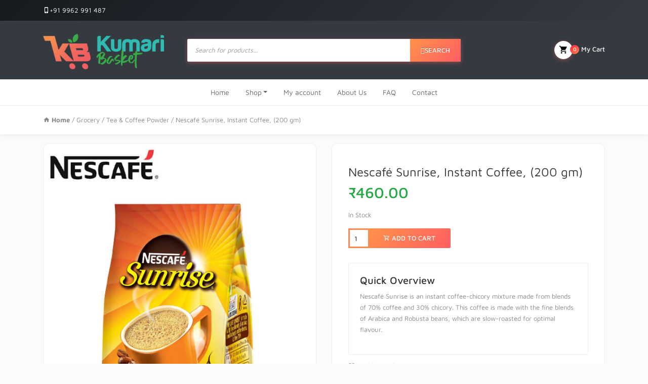

--- FILE ---
content_type: text/html; charset=UTF-8
request_url: https://kumaribasket.com/product/coffee-powder-nescafe-sunrise-instant-coffee-200-gm/
body_size: 21538
content:
<!DOCTYPE html><html
lang="en-US" prefix="og: http://ogp.me/ns#"><head><meta
charset="UTF-8"><meta
name="viewport" content="width=device-width, initial-scale=1, shrink-to-fit=no"> <script>document.documentElement.className=document.documentElement.className+' yes-js js_active js'</script> <title>Nescafé Sunrise, Instant Coffee, (200 gm) - Nagercoil Shopping App - kumaribasket.com</title><meta
name="description" content="Nescafé Sunrise is an instant coffee-chicory mixture made from blends of 70% coffee and 30% chicory. This coffee is made with the fine blends of Arabica and Robusta beans, which are slow-roasted for optimal flavour."/><meta
name="robots" content="follow, index, max-snippet:-1, max-video-preview:-1, max-image-preview:large"/><link
rel="canonical" href="https://kumaribasket.com/product/coffee-powder-nescafe-sunrise-instant-coffee-200-gm/" /><meta
property="og:locale" content="en_US"><meta
property="og:type" content="product"><meta
property="og:title" content="Nescafé Sunrise, Instant Coffee, (200 gm) - Nagercoil Shopping App - kumaribasket.com"><meta
property="og:description" content="Nescafé Sunrise is an instant coffee-chicory mixture made from blends of 70% coffee and 30% chicory. This coffee is made with the fine blends of Arabica and Robusta beans, which are slow-roasted for optimal flavour."><meta
property="og:url" content="https://kumaribasket.com/product/coffee-powder-nescafe-sunrise-instant-coffee-200-gm/"><meta
property="og:site_name" content="kumaribasket.com"><meta
property="og:updated_time" content="2024-01-02T11:21:02+05:30"><meta
property="fb:app_id" content="1260319841007122"><meta
property="og:image" content="https://kumaribasket.com/wp-content/uploads/2020/10/Nescafe-Sunrise-Instant-Coffee.jpg"><meta
property="og:image:secure_url" content="https://kumaribasket.com/wp-content/uploads/2020/10/Nescafe-Sunrise-Instant-Coffee.jpg"><meta
property="og:image:width" content="600"><meta
property="og:image:height" content="654"><meta
property="og:image:alt" content="Nescafé Sunrise, Instant Coffee"><meta
property="og:image:type" content="image/jpeg"><meta
property="og:image" content="https://kumaribasket.com/wp-content/uploads/2020/10/Nescafe-Sunrise-Instant-Coffee1.jpg"><meta
property="og:image:secure_url" content="https://kumaribasket.com/wp-content/uploads/2020/10/Nescafe-Sunrise-Instant-Coffee1.jpg"><meta
property="og:image:width" content="600"><meta
property="og:image:height" content="654"><meta
property="og:image:alt" content="Nescafé Sunrise, Instant Coffee"><meta
property="og:image:type" content="image/jpeg"><meta
property="product:price:amount" content="460"><meta
property="product:price:currency" content="INR"><meta
property="product:availability" content="instock"><meta
name="twitter:card" content="summary_large_image"><meta
name="twitter:title" content="Nescafé Sunrise, Instant Coffee, (200 gm) - Nagercoil Shopping App - kumaribasket.com"><meta
name="twitter:description" content="Nescafé Sunrise is an instant coffee-chicory mixture made from blends of 70% coffee and 30% chicory. This coffee is made with the fine blends of Arabica and Robusta beans, which are slow-roasted for optimal flavour."><meta
name="twitter:image" content="https://kumaribasket.com/wp-content/uploads/2020/10/Nescafe-Sunrise-Instant-Coffee.jpg"><link
rel='dns-prefetch' href='//www.googletagmanager.com' /><link
rel='dns-prefetch' href='//fonts.googleapis.com' /><link
rel='dns-prefetch' href='//s.w.org' /><link
rel="alternate" type="application/rss+xml" title="kumaribasket.com &raquo; Feed" href="https://kumaribasket.com/feed/" /><link
rel="alternate" type="application/rss+xml" title="kumaribasket.com &raquo; Comments Feed" href="https://kumaribasket.com/comments/feed/" /><link
rel="alternate" type="application/rss+xml" title="kumaribasket.com &raquo; Nescafé Sunrise, Instant Coffee, (200 gm) Comments Feed" href="https://kumaribasket.com/product/coffee-powder-nescafe-sunrise-instant-coffee-200-gm/feed/" /><style type="text/css" media="all">
/*!
 *  Font Awesome 4.7.0 by @davegandy - http://fontawesome.io - @fontawesome
 *  License - http://fontawesome.io/license (Font: SIL OFL 1.1, CSS: MIT License)
 */@font-face{font-family:FontAwesome;src:url(https://kumaribasket.com/wp-content/plugins/yith-woocommerce-wishlist/assets/css/../fonts/fontawesome-webfont.eot#1625017526);src:url(https://kumaribasket.com/wp-content/plugins/yith-woocommerce-wishlist/assets/css/../fonts/fontawesome-webfont.eot#1625017526) format('embedded-opentype'),url(https://kumaribasket.com/wp-content/plugins/yith-woocommerce-wishlist/assets/css/../fonts/fontawesome-webfont.woff2#1625017526) format('woff2'),url(https://kumaribasket.com/wp-content/plugins/yith-woocommerce-wishlist/assets/css/../fonts/fontawesome-webfont.woff#1625017526) format('woff'),url(https://kumaribasket.com/wp-content/plugins/yith-woocommerce-wishlist/assets/css/../fonts/fontawesome-webfont.ttf#1625017526) format('truetype'),url(https://kumaribasket.com/wp-content/plugins/yith-woocommerce-wishlist/assets/css/../fonts/fontawesome-webfont.svg?v=4.7.0#fontawesomeregular) format('svg');font-weight:400;font-style:normal}.fa{display:inline-block;font:normal normal normal 14px/1 FontAwesome;font-size:inherit;text-rendering:auto;-webkit-font-smoothing:antialiased;-moz-osx-font-smoothing:grayscale}.fa-lg{font-size:1.33333333em;line-height:.75em;vertical-align:-15%}.fa-2x{font-size:2em}.fa-3x{font-size:3em}.fa-4x{font-size:4em}.fa-5x{font-size:5em}.fa-fw{width:1.28571429em;text-align:center}.fa-ul{padding-left:0;margin-left:2.14285714em;list-style-type:none}.fa-ul>li{position:relative}.fa-li{position:absolute;left:-2.14285714em;width:2.14285714em;top:.14285714em;text-align:center}.fa-li.fa-lg{left:-1.85714286em}.fa-border{padding:.2em .25em .15em;border:solid .08em #eee;border-radius:.1em}.fa-pull-left{float:left}.fa-pull-right{float:right}.fa.fa-pull-left{margin-right:.3em}.fa.fa-pull-right{margin-left:.3em}.pull-right{float:right}.pull-left{float:left}.fa.pull-left{margin-right:.3em}.fa.pull-right{margin-left:.3em}.fa-spin{-webkit-animation:fa-spin 2s infinite linear;animation:fa-spin 2s infinite linear}.fa-pulse{-webkit-animation:fa-spin 1s infinite steps(8);animation:fa-spin 1s infinite steps(8)}@-webkit-keyframes fa-spin{0%{-webkit-transform:rotate(0);transform:rotate(0)}100%{-webkit-transform:rotate(359deg);transform:rotate(359deg)}}@keyframes fa-spin{0%{-webkit-transform:rotate(0);transform:rotate(0)}100%{-webkit-transform:rotate(359deg);transform:rotate(359deg)}}.fa-rotate-90{-webkit-transform:rotate(90deg);-ms-transform:rotate(90deg);transform:rotate(90deg)}.fa-rotate-180{-webkit-transform:rotate(180deg);-ms-transform:rotate(180deg);transform:rotate(180deg)}.fa-rotate-270{-webkit-transform:rotate(270deg);-ms-transform:rotate(270deg);transform:rotate(270deg)}.fa-flip-horizontal{-webkit-transform:scale(-1,1);-ms-transform:scale(-1,1);transform:scale(-1,1)}.fa-flip-vertical{-webkit-transform:scale(1,-1);-ms-transform:scale(1,-1);transform:scale(1,-1)}:root .fa-flip-horizontal,:root .fa-flip-vertical,:root .fa-rotate-180,:root .fa-rotate-270,:root .fa-rotate-90{filter:none}.fa-stack{position:relative;display:inline-block;width:2em;height:2em;line-height:2em;vertical-align:middle}.fa-stack-1x,.fa-stack-2x{position:absolute;left:0;width:100%;text-align:center}.fa-stack-1x{line-height:inherit}.fa-stack-2x{font-size:2em}.fa-inverse{color:#fff}.fa-glass:before{content:"\f000"}.fa-music:before{content:"\f001"}.fa-search:before{content:"\f002"}.fa-envelope-o:before{content:"\f003"}.fa-heart:before{content:"\f004"}.fa-star:before{content:"\f005"}.fa-star-o:before{content:"\f006"}.fa-user:before{content:"\f007"}.fa-film:before{content:"\f008"}.fa-th-large:before{content:"\f009"}.fa-th:before{content:"\f00a"}.fa-th-list:before{content:"\f00b"}.fa-check:before{content:"\f00c"}.fa-close:before,.fa-remove:before,.fa-times:before{content:"\f00d"}.fa-search-plus:before{content:"\f00e"}.fa-search-minus:before{content:"\f010"}.fa-power-off:before{content:"\f011"}.fa-signal:before{content:"\f012"}.fa-cog:before,.fa-gear:before{content:"\f013"}.fa-trash-o:before{content:"\f014"}.fa-home:before{content:"\f015"}.fa-file-o:before{content:"\f016"}.fa-clock-o:before{content:"\f017"}.fa-road:before{content:"\f018"}.fa-download:before{content:"\f019"}.fa-arrow-circle-o-down:before{content:"\f01a"}.fa-arrow-circle-o-up:before{content:"\f01b"}.fa-inbox:before{content:"\f01c"}.fa-play-circle-o:before{content:"\f01d"}.fa-repeat:before,.fa-rotate-right:before{content:"\f01e"}.fa-refresh:before{content:"\f021"}.fa-list-alt:before{content:"\f022"}.fa-lock:before{content:"\f023"}.fa-flag:before{content:"\f024"}.fa-headphones:before{content:"\f025"}.fa-volume-off:before{content:"\f026"}.fa-volume-down:before{content:"\f027"}.fa-volume-up:before{content:"\f028"}.fa-qrcode:before{content:"\f029"}.fa-barcode:before{content:"\f02a"}.fa-tag:before{content:"\f02b"}.fa-tags:before{content:"\f02c"}.fa-book:before{content:"\f02d"}.fa-bookmark:before{content:"\f02e"}.fa-print:before{content:"\f02f"}.fa-camera:before{content:"\f030"}.fa-font:before{content:"\f031"}.fa-bold:before{content:"\f032"}.fa-italic:before{content:"\f033"}.fa-text-height:before{content:"\f034"}.fa-text-width:before{content:"\f035"}.fa-align-left:before{content:"\f036"}.fa-align-center:before{content:"\f037"}.fa-align-right:before{content:"\f038"}.fa-align-justify:before{content:"\f039"}.fa-list:before{content:"\f03a"}.fa-dedent:before,.fa-outdent:before{content:"\f03b"}.fa-indent:before{content:"\f03c"}.fa-video-camera:before{content:"\f03d"}.fa-image:before,.fa-photo:before,.fa-picture-o:before{content:"\f03e"}.fa-pencil:before{content:"\f040"}.fa-map-marker:before{content:"\f041"}.fa-adjust:before{content:"\f042"}.fa-tint:before{content:"\f043"}.fa-edit:before,.fa-pencil-square-o:before{content:"\f044"}.fa-share-square-o:before{content:"\f045"}.fa-check-square-o:before{content:"\f046"}.fa-arrows:before{content:"\f047"}.fa-step-backward:before{content:"\f048"}.fa-fast-backward:before{content:"\f049"}.fa-backward:before{content:"\f04a"}.fa-play:before{content:"\f04b"}.fa-pause:before{content:"\f04c"}.fa-stop:before{content:"\f04d"}.fa-forward:before{content:"\f04e"}.fa-fast-forward:before{content:"\f050"}.fa-step-forward:before{content:"\f051"}.fa-eject:before{content:"\f052"}.fa-chevron-left:before{content:"\f053"}.fa-chevron-right:before{content:"\f054"}.fa-plus-circle:before{content:"\f055"}.fa-minus-circle:before{content:"\f056"}.fa-times-circle:before{content:"\f057"}.fa-check-circle:before{content:"\f058"}.fa-question-circle:before{content:"\f059"}.fa-info-circle:before{content:"\f05a"}.fa-crosshairs:before{content:"\f05b"}.fa-times-circle-o:before{content:"\f05c"}.fa-check-circle-o:before{content:"\f05d"}.fa-ban:before{content:"\f05e"}.fa-arrow-left:before{content:"\f060"}.fa-arrow-right:before{content:"\f061"}.fa-arrow-up:before{content:"\f062"}.fa-arrow-down:before{content:"\f063"}.fa-mail-forward:before,.fa-share:before{content:"\f064"}.fa-expand:before{content:"\f065"}.fa-compress:before{content:"\f066"}.fa-plus:before{content:"\f067"}.fa-minus:before{content:"\f068"}.fa-asterisk:before{content:"\f069"}.fa-exclamation-circle:before{content:"\f06a"}.fa-gift:before{content:"\f06b"}.fa-leaf:before{content:"\f06c"}.fa-fire:before{content:"\f06d"}.fa-eye:before{content:"\f06e"}.fa-eye-slash:before{content:"\f070"}.fa-exclamation-triangle:before,.fa-warning:before{content:"\f071"}.fa-plane:before{content:"\f072"}.fa-calendar:before{content:"\f073"}.fa-random:before{content:"\f074"}.fa-comment:before{content:"\f075"}.fa-magnet:before{content:"\f076"}.fa-chevron-up:before{content:"\f077"}.fa-chevron-down:before{content:"\f078"}.fa-retweet:before{content:"\f079"}.fa-shopping-cart:before{content:"\f07a"}.fa-folder:before{content:"\f07b"}.fa-folder-open:before{content:"\f07c"}.fa-arrows-v:before{content:"\f07d"}.fa-arrows-h:before{content:"\f07e"}.fa-bar-chart-o:before,.fa-bar-chart:before{content:"\f080"}.fa-twitter-square:before{content:"\f081"}.fa-facebook-square:before{content:"\f082"}.fa-camera-retro:before{content:"\f083"}.fa-key:before{content:"\f084"}.fa-cogs:before,.fa-gears:before{content:"\f085"}.fa-comments:before{content:"\f086"}.fa-thumbs-o-up:before{content:"\f087"}.fa-thumbs-o-down:before{content:"\f088"}.fa-star-half:before{content:"\f089"}.fa-heart-o:before{content:"\f08a"}.fa-sign-out:before{content:"\f08b"}.fa-linkedin-square:before{content:"\f08c"}.fa-thumb-tack:before{content:"\f08d"}.fa-external-link:before{content:"\f08e"}.fa-sign-in:before{content:"\f090"}.fa-trophy:before{content:"\f091"}.fa-github-square:before{content:"\f092"}.fa-upload:before{content:"\f093"}.fa-lemon-o:before{content:"\f094"}.fa-phone:before{content:"\f095"}.fa-square-o:before{content:"\f096"}.fa-bookmark-o:before{content:"\f097"}.fa-phone-square:before{content:"\f098"}.fa-twitter:before{content:"\f099"}.fa-facebook-f:before,.fa-facebook:before{content:"\f09a"}.fa-github:before{content:"\f09b"}.fa-unlock:before{content:"\f09c"}.fa-credit-card:before{content:"\f09d"}.fa-feed:before,.fa-rss:before{content:"\f09e"}.fa-hdd-o:before{content:"\f0a0"}.fa-bullhorn:before{content:"\f0a1"}.fa-bell:before{content:"\f0f3"}.fa-certificate:before{content:"\f0a3"}.fa-hand-o-right:before{content:"\f0a4"}.fa-hand-o-left:before{content:"\f0a5"}.fa-hand-o-up:before{content:"\f0a6"}.fa-hand-o-down:before{content:"\f0a7"}.fa-arrow-circle-left:before{content:"\f0a8"}.fa-arrow-circle-right:before{content:"\f0a9"}.fa-arrow-circle-up:before{content:"\f0aa"}.fa-arrow-circle-down:before{content:"\f0ab"}.fa-globe:before{content:"\f0ac"}.fa-wrench:before{content:"\f0ad"}.fa-tasks:before{content:"\f0ae"}.fa-filter:before{content:"\f0b0"}.fa-briefcase:before{content:"\f0b1"}.fa-arrows-alt:before{content:"\f0b2"}.fa-group:before,.fa-users:before{content:"\f0c0"}.fa-chain:before,.fa-link:before{content:"\f0c1"}.fa-cloud:before{content:"\f0c2"}.fa-flask:before{content:"\f0c3"}.fa-cut:before,.fa-scissors:before{content:"\f0c4"}.fa-copy:before,.fa-files-o:before{content:"\f0c5"}.fa-paperclip:before{content:"\f0c6"}.fa-floppy-o:before,.fa-save:before{content:"\f0c7"}.fa-square:before{content:"\f0c8"}.fa-bars:before,.fa-navicon:before,.fa-reorder:before{content:"\f0c9"}.fa-list-ul:before{content:"\f0ca"}.fa-list-ol:before{content:"\f0cb"}.fa-strikethrough:before{content:"\f0cc"}.fa-underline:before{content:"\f0cd"}.fa-table:before{content:"\f0ce"}.fa-magic:before{content:"\f0d0"}.fa-truck:before{content:"\f0d1"}.fa-pinterest:before{content:"\f0d2"}.fa-pinterest-square:before{content:"\f0d3"}.fa-google-plus-square:before{content:"\f0d4"}.fa-google-plus:before{content:"\f0d5"}.fa-money:before{content:"\f0d6"}.fa-caret-down:before{content:"\f0d7"}.fa-caret-up:before{content:"\f0d8"}.fa-caret-left:before{content:"\f0d9"}.fa-caret-right:before{content:"\f0da"}.fa-columns:before{content:"\f0db"}.fa-sort:before,.fa-unsorted:before{content:"\f0dc"}.fa-sort-desc:before,.fa-sort-down:before{content:"\f0dd"}.fa-sort-asc:before,.fa-sort-up:before{content:"\f0de"}.fa-envelope:before{content:"\f0e0"}.fa-linkedin:before{content:"\f0e1"}.fa-rotate-left:before,.fa-undo:before{content:"\f0e2"}.fa-gavel:before,.fa-legal:before{content:"\f0e3"}.fa-dashboard:before,.fa-tachometer:before{content:"\f0e4"}.fa-comment-o:before{content:"\f0e5"}.fa-comments-o:before{content:"\f0e6"}.fa-bolt:before,.fa-flash:before{content:"\f0e7"}.fa-sitemap:before{content:"\f0e8"}.fa-umbrella:before{content:"\f0e9"}.fa-clipboard:before,.fa-paste:before{content:"\f0ea"}.fa-lightbulb-o:before{content:"\f0eb"}.fa-exchange:before{content:"\f0ec"}.fa-cloud-download:before{content:"\f0ed"}.fa-cloud-upload:before{content:"\f0ee"}.fa-user-md:before{content:"\f0f0"}.fa-stethoscope:before{content:"\f0f1"}.fa-suitcase:before{content:"\f0f2"}.fa-bell-o:before{content:"\f0a2"}.fa-coffee:before{content:"\f0f4"}.fa-cutlery:before{content:"\f0f5"}.fa-file-text-o:before{content:"\f0f6"}.fa-building-o:before{content:"\f0f7"}.fa-hospital-o:before{content:"\f0f8"}.fa-ambulance:before{content:"\f0f9"}.fa-medkit:before{content:"\f0fa"}.fa-fighter-jet:before{content:"\f0fb"}.fa-beer:before{content:"\f0fc"}.fa-h-square:before{content:"\f0fd"}.fa-plus-square:before{content:"\f0fe"}.fa-angle-double-left:before{content:"\f100"}.fa-angle-double-right:before{content:"\f101"}.fa-angle-double-up:before{content:"\f102"}.fa-angle-double-down:before{content:"\f103"}.fa-angle-left:before{content:"\f104"}.fa-angle-right:before{content:"\f105"}.fa-angle-up:before{content:"\f106"}.fa-angle-down:before{content:"\f107"}.fa-desktop:before{content:"\f108"}.fa-laptop:before{content:"\f109"}.fa-tablet:before{content:"\f10a"}.fa-mobile-phone:before,.fa-mobile:before{content:"\f10b"}.fa-circle-o:before{content:"\f10c"}.fa-quote-left:before{content:"\f10d"}.fa-quote-right:before{content:"\f10e"}.fa-spinner:before{content:"\f110"}.fa-circle:before{content:"\f111"}.fa-mail-reply:before,.fa-reply:before{content:"\f112"}.fa-github-alt:before{content:"\f113"}.fa-folder-o:before{content:"\f114"}.fa-folder-open-o:before{content:"\f115"}.fa-smile-o:before{content:"\f118"}.fa-frown-o:before{content:"\f119"}.fa-meh-o:before{content:"\f11a"}.fa-gamepad:before{content:"\f11b"}.fa-keyboard-o:before{content:"\f11c"}.fa-flag-o:before{content:"\f11d"}.fa-flag-checkered:before{content:"\f11e"}.fa-terminal:before{content:"\f120"}.fa-code:before{content:"\f121"}.fa-mail-reply-all:before,.fa-reply-all:before{content:"\f122"}.fa-star-half-empty:before,.fa-star-half-full:before,.fa-star-half-o:before{content:"\f123"}.fa-location-arrow:before{content:"\f124"}.fa-crop:before{content:"\f125"}.fa-code-fork:before{content:"\f126"}.fa-chain-broken:before,.fa-unlink:before{content:"\f127"}.fa-question:before{content:"\f128"}.fa-info:before{content:"\f129"}.fa-exclamation:before{content:"\f12a"}.fa-superscript:before{content:"\f12b"}.fa-subscript:before{content:"\f12c"}.fa-eraser:before{content:"\f12d"}.fa-puzzle-piece:before{content:"\f12e"}.fa-microphone:before{content:"\f130"}.fa-microphone-slash:before{content:"\f131"}.fa-shield:before{content:"\f132"}.fa-calendar-o:before{content:"\f133"}.fa-fire-extinguisher:before{content:"\f134"}.fa-rocket:before{content:"\f135"}.fa-maxcdn:before{content:"\f136"}.fa-chevron-circle-left:before{content:"\f137"}.fa-chevron-circle-right:before{content:"\f138"}.fa-chevron-circle-up:before{content:"\f139"}.fa-chevron-circle-down:before{content:"\f13a"}.fa-html5:before{content:"\f13b"}.fa-css3:before{content:"\f13c"}.fa-anchor:before{content:"\f13d"}.fa-unlock-alt:before{content:"\f13e"}.fa-bullseye:before{content:"\f140"}.fa-ellipsis-h:before{content:"\f141"}.fa-ellipsis-v:before{content:"\f142"}.fa-rss-square:before{content:"\f143"}.fa-play-circle:before{content:"\f144"}.fa-ticket:before{content:"\f145"}.fa-minus-square:before{content:"\f146"}.fa-minus-square-o:before{content:"\f147"}.fa-level-up:before{content:"\f148"}.fa-level-down:before{content:"\f149"}.fa-check-square:before{content:"\f14a"}.fa-pencil-square:before{content:"\f14b"}.fa-external-link-square:before{content:"\f14c"}.fa-share-square:before{content:"\f14d"}.fa-compass:before{content:"\f14e"}.fa-caret-square-o-down:before,.fa-toggle-down:before{content:"\f150"}.fa-caret-square-o-up:before,.fa-toggle-up:before{content:"\f151"}.fa-caret-square-o-right:before,.fa-toggle-right:before{content:"\f152"}.fa-eur:before,.fa-euro:before{content:"\f153"}.fa-gbp:before{content:"\f154"}.fa-dollar:before,.fa-usd:before{content:"\f155"}.fa-inr:before,.fa-rupee:before{content:"\f156"}.fa-cny:before,.fa-jpy:before,.fa-rmb:before,.fa-yen:before{content:"\f157"}.fa-rouble:before,.fa-rub:before,.fa-ruble:before{content:"\f158"}.fa-krw:before,.fa-won:before{content:"\f159"}.fa-bitcoin:before,.fa-btc:before{content:"\f15a"}.fa-file:before{content:"\f15b"}.fa-file-text:before{content:"\f15c"}.fa-sort-alpha-asc:before{content:"\f15d"}.fa-sort-alpha-desc:before{content:"\f15e"}.fa-sort-amount-asc:before{content:"\f160"}.fa-sort-amount-desc:before{content:"\f161"}.fa-sort-numeric-asc:before{content:"\f162"}.fa-sort-numeric-desc:before{content:"\f163"}.fa-thumbs-up:before{content:"\f164"}.fa-thumbs-down:before{content:"\f165"}.fa-youtube-square:before{content:"\f166"}.fa-youtube:before{content:"\f167"}.fa-xing:before{content:"\f168"}.fa-xing-square:before{content:"\f169"}.fa-youtube-play:before{content:"\f16a"}.fa-dropbox:before{content:"\f16b"}.fa-stack-overflow:before{content:"\f16c"}.fa-instagram:before{content:"\f16d"}.fa-flickr:before{content:"\f16e"}.fa-adn:before{content:"\f170"}.fa-bitbucket:before{content:"\f171"}.fa-bitbucket-square:before{content:"\f172"}.fa-tumblr:before{content:"\f173"}.fa-tumblr-square:before{content:"\f174"}.fa-long-arrow-down:before{content:"\f175"}.fa-long-arrow-up:before{content:"\f176"}.fa-long-arrow-left:before{content:"\f177"}.fa-long-arrow-right:before{content:"\f178"}.fa-apple:before{content:"\f179"}.fa-windows:before{content:"\f17a"}.fa-android:before{content:"\f17b"}.fa-linux:before{content:"\f17c"}.fa-dribbble:before{content:"\f17d"}.fa-skype:before{content:"\f17e"}.fa-foursquare:before{content:"\f180"}.fa-trello:before{content:"\f181"}.fa-female:before{content:"\f182"}.fa-male:before{content:"\f183"}.fa-gittip:before,.fa-gratipay:before{content:"\f184"}.fa-sun-o:before{content:"\f185"}.fa-moon-o:before{content:"\f186"}.fa-archive:before{content:"\f187"}.fa-bug:before{content:"\f188"}.fa-vk:before{content:"\f189"}.fa-weibo:before{content:"\f18a"}.fa-renren:before{content:"\f18b"}.fa-pagelines:before{content:"\f18c"}.fa-stack-exchange:before{content:"\f18d"}.fa-arrow-circle-o-right:before{content:"\f18e"}.fa-arrow-circle-o-left:before{content:"\f190"}.fa-caret-square-o-left:before,.fa-toggle-left:before{content:"\f191"}.fa-dot-circle-o:before{content:"\f192"}.fa-wheelchair:before{content:"\f193"}.fa-vimeo-square:before{content:"\f194"}.fa-try:before,.fa-turkish-lira:before{content:"\f195"}.fa-plus-square-o:before{content:"\f196"}.fa-space-shuttle:before{content:"\f197"}.fa-slack:before{content:"\f198"}.fa-envelope-square:before{content:"\f199"}.fa-wordpress:before{content:"\f19a"}.fa-openid:before{content:"\f19b"}.fa-bank:before,.fa-institution:before,.fa-university:before{content:"\f19c"}.fa-graduation-cap:before,.fa-mortar-board:before{content:"\f19d"}.fa-yahoo:before{content:"\f19e"}.fa-google:before{content:"\f1a0"}.fa-reddit:before{content:"\f1a1"}.fa-reddit-square:before{content:"\f1a2"}.fa-stumbleupon-circle:before{content:"\f1a3"}.fa-stumbleupon:before{content:"\f1a4"}.fa-delicious:before{content:"\f1a5"}.fa-digg:before{content:"\f1a6"}.fa-pied-piper-pp:before{content:"\f1a7"}.fa-pied-piper-alt:before{content:"\f1a8"}.fa-drupal:before{content:"\f1a9"}.fa-joomla:before{content:"\f1aa"}.fa-language:before{content:"\f1ab"}.fa-fax:before{content:"\f1ac"}.fa-building:before{content:"\f1ad"}.fa-child:before{content:"\f1ae"}.fa-paw:before{content:"\f1b0"}.fa-spoon:before{content:"\f1b1"}.fa-cube:before{content:"\f1b2"}.fa-cubes:before{content:"\f1b3"}.fa-behance:before{content:"\f1b4"}.fa-behance-square:before{content:"\f1b5"}.fa-steam:before{content:"\f1b6"}.fa-steam-square:before{content:"\f1b7"}.fa-recycle:before{content:"\f1b8"}.fa-automobile:before,.fa-car:before{content:"\f1b9"}.fa-cab:before,.fa-taxi:before{content:"\f1ba"}.fa-tree:before{content:"\f1bb"}.fa-spotify:before{content:"\f1bc"}.fa-deviantart:before{content:"\f1bd"}.fa-soundcloud:before{content:"\f1be"}.fa-database:before{content:"\f1c0"}.fa-file-pdf-o:before{content:"\f1c1"}.fa-file-word-o:before{content:"\f1c2"}.fa-file-excel-o:before{content:"\f1c3"}.fa-file-powerpoint-o:before{content:"\f1c4"}.fa-file-image-o:before,.fa-file-photo-o:before,.fa-file-picture-o:before{content:"\f1c5"}.fa-file-archive-o:before,.fa-file-zip-o:before{content:"\f1c6"}.fa-file-audio-o:before,.fa-file-sound-o:before{content:"\f1c7"}.fa-file-movie-o:before,.fa-file-video-o:before{content:"\f1c8"}.fa-file-code-o:before{content:"\f1c9"}.fa-vine:before{content:"\f1ca"}.fa-codepen:before{content:"\f1cb"}.fa-jsfiddle:before{content:"\f1cc"}.fa-life-bouy:before,.fa-life-buoy:before,.fa-life-ring:before,.fa-life-saver:before,.fa-support:before{content:"\f1cd"}.fa-circle-o-notch:before{content:"\f1ce"}.fa-ra:before,.fa-rebel:before,.fa-resistance:before{content:"\f1d0"}.fa-empire:before,.fa-ge:before{content:"\f1d1"}.fa-git-square:before{content:"\f1d2"}.fa-git:before{content:"\f1d3"}.fa-hacker-news:before,.fa-y-combinator-square:before,.fa-yc-square:before{content:"\f1d4"}.fa-tencent-weibo:before{content:"\f1d5"}.fa-qq:before{content:"\f1d6"}.fa-wechat:before,.fa-weixin:before{content:"\f1d7"}.fa-paper-plane:before,.fa-send:before{content:"\f1d8"}.fa-paper-plane-o:before,.fa-send-o:before{content:"\f1d9"}.fa-history:before{content:"\f1da"}.fa-circle-thin:before{content:"\f1db"}.fa-header:before{content:"\f1dc"}.fa-paragraph:before{content:"\f1dd"}.fa-sliders:before{content:"\f1de"}.fa-share-alt:before{content:"\f1e0"}.fa-share-alt-square:before{content:"\f1e1"}.fa-bomb:before{content:"\f1e2"}.fa-futbol-o:before,.fa-soccer-ball-o:before{content:"\f1e3"}.fa-tty:before{content:"\f1e4"}.fa-binoculars:before{content:"\f1e5"}.fa-plug:before{content:"\f1e6"}.fa-slideshare:before{content:"\f1e7"}.fa-twitch:before{content:"\f1e8"}.fa-yelp:before{content:"\f1e9"}.fa-newspaper-o:before{content:"\f1ea"}.fa-wifi:before{content:"\f1eb"}.fa-calculator:before{content:"\f1ec"}.fa-paypal:before{content:"\f1ed"}.fa-google-wallet:before{content:"\f1ee"}.fa-cc-visa:before{content:"\f1f0"}.fa-cc-mastercard:before{content:"\f1f1"}.fa-cc-discover:before{content:"\f1f2"}.fa-cc-amex:before{content:"\f1f3"}.fa-cc-paypal:before{content:"\f1f4"}.fa-cc-stripe:before{content:"\f1f5"}.fa-bell-slash:before{content:"\f1f6"}.fa-bell-slash-o:before{content:"\f1f7"}.fa-trash:before{content:"\f1f8"}.fa-copyright:before{content:"\f1f9"}.fa-at:before{content:"\f1fa"}.fa-eyedropper:before{content:"\f1fb"}.fa-paint-brush:before{content:"\f1fc"}.fa-birthday-cake:before{content:"\f1fd"}.fa-area-chart:before{content:"\f1fe"}.fa-pie-chart:before{content:"\f200"}.fa-line-chart:before{content:"\f201"}.fa-lastfm:before{content:"\f202"}.fa-lastfm-square:before{content:"\f203"}.fa-toggle-off:before{content:"\f204"}.fa-toggle-on:before{content:"\f205"}.fa-bicycle:before{content:"\f206"}.fa-bus:before{content:"\f207"}.fa-ioxhost:before{content:"\f208"}.fa-angellist:before{content:"\f209"}.fa-cc:before{content:"\f20a"}.fa-ils:before,.fa-shekel:before,.fa-sheqel:before{content:"\f20b"}.fa-meanpath:before{content:"\f20c"}.fa-buysellads:before{content:"\f20d"}.fa-connectdevelop:before{content:"\f20e"}.fa-dashcube:before{content:"\f210"}.fa-forumbee:before{content:"\f211"}.fa-leanpub:before{content:"\f212"}.fa-sellsy:before{content:"\f213"}.fa-shirtsinbulk:before{content:"\f214"}.fa-simplybuilt:before{content:"\f215"}.fa-skyatlas:before{content:"\f216"}.fa-cart-plus:before{content:"\f217"}.fa-cart-arrow-down:before{content:"\f218"}.fa-diamond:before{content:"\f219"}.fa-ship:before{content:"\f21a"}.fa-user-secret:before{content:"\f21b"}.fa-motorcycle:before{content:"\f21c"}.fa-street-view:before{content:"\f21d"}.fa-heartbeat:before{content:"\f21e"}.fa-venus:before{content:"\f221"}.fa-mars:before{content:"\f222"}.fa-mercury:before{content:"\f223"}.fa-intersex:before,.fa-transgender:before{content:"\f224"}.fa-transgender-alt:before{content:"\f225"}.fa-venus-double:before{content:"\f226"}.fa-mars-double:before{content:"\f227"}.fa-venus-mars:before{content:"\f228"}.fa-mars-stroke:before{content:"\f229"}.fa-mars-stroke-v:before{content:"\f22a"}.fa-mars-stroke-h:before{content:"\f22b"}.fa-neuter:before{content:"\f22c"}.fa-genderless:before{content:"\f22d"}.fa-facebook-official:before{content:"\f230"}.fa-pinterest-p:before{content:"\f231"}.fa-whatsapp:before{content:"\f232"}.fa-server:before{content:"\f233"}.fa-user-plus:before{content:"\f234"}.fa-user-times:before{content:"\f235"}.fa-bed:before,.fa-hotel:before{content:"\f236"}.fa-viacoin:before{content:"\f237"}.fa-train:before{content:"\f238"}.fa-subway:before{content:"\f239"}.fa-medium:before{content:"\f23a"}.fa-y-combinator:before,.fa-yc:before{content:"\f23b"}.fa-optin-monster:before{content:"\f23c"}.fa-opencart:before{content:"\f23d"}.fa-expeditedssl:before{content:"\f23e"}.fa-battery-4:before,.fa-battery-full:before,.fa-battery:before{content:"\f240"}.fa-battery-3:before,.fa-battery-three-quarters:before{content:"\f241"}.fa-battery-2:before,.fa-battery-half:before{content:"\f242"}.fa-battery-1:before,.fa-battery-quarter:before{content:"\f243"}.fa-battery-0:before,.fa-battery-empty:before{content:"\f244"}.fa-mouse-pointer:before{content:"\f245"}.fa-i-cursor:before{content:"\f246"}.fa-object-group:before{content:"\f247"}.fa-object-ungroup:before{content:"\f248"}.fa-sticky-note:before{content:"\f249"}.fa-sticky-note-o:before{content:"\f24a"}.fa-cc-jcb:before{content:"\f24b"}.fa-cc-diners-club:before{content:"\f24c"}.fa-clone:before{content:"\f24d"}.fa-balance-scale:before{content:"\f24e"}.fa-hourglass-o:before{content:"\f250"}.fa-hourglass-1:before,.fa-hourglass-start:before{content:"\f251"}.fa-hourglass-2:before,.fa-hourglass-half:before{content:"\f252"}.fa-hourglass-3:before,.fa-hourglass-end:before{content:"\f253"}.fa-hourglass:before{content:"\f254"}.fa-hand-grab-o:before,.fa-hand-rock-o:before{content:"\f255"}.fa-hand-paper-o:before,.fa-hand-stop-o:before{content:"\f256"}.fa-hand-scissors-o:before{content:"\f257"}.fa-hand-lizard-o:before{content:"\f258"}.fa-hand-spock-o:before{content:"\f259"}.fa-hand-pointer-o:before{content:"\f25a"}.fa-hand-peace-o:before{content:"\f25b"}.fa-trademark:before{content:"\f25c"}.fa-registered:before{content:"\f25d"}.fa-creative-commons:before{content:"\f25e"}.fa-gg:before{content:"\f260"}.fa-gg-circle:before{content:"\f261"}.fa-tripadvisor:before{content:"\f262"}.fa-odnoklassniki:before{content:"\f263"}.fa-odnoklassniki-square:before{content:"\f264"}.fa-get-pocket:before{content:"\f265"}.fa-wikipedia-w:before{content:"\f266"}.fa-safari:before{content:"\f267"}.fa-chrome:before{content:"\f268"}.fa-firefox:before{content:"\f269"}.fa-opera:before{content:"\f26a"}.fa-internet-explorer:before{content:"\f26b"}.fa-television:before,.fa-tv:before{content:"\f26c"}.fa-contao:before{content:"\f26d"}.fa-500px:before{content:"\f26e"}.fa-amazon:before{content:"\f270"}.fa-calendar-plus-o:before{content:"\f271"}.fa-calendar-minus-o:before{content:"\f272"}.fa-calendar-times-o:before{content:"\f273"}.fa-calendar-check-o:before{content:"\f274"}.fa-industry:before{content:"\f275"}.fa-map-pin:before{content:"\f276"}.fa-map-signs:before{content:"\f277"}.fa-map-o:before{content:"\f278"}.fa-map:before{content:"\f279"}.fa-commenting:before{content:"\f27a"}.fa-commenting-o:before{content:"\f27b"}.fa-houzz:before{content:"\f27c"}.fa-vimeo:before{content:"\f27d"}.fa-black-tie:before{content:"\f27e"}.fa-fonticons:before{content:"\f280"}.fa-reddit-alien:before{content:"\f281"}.fa-edge:before{content:"\f282"}.fa-credit-card-alt:before{content:"\f283"}.fa-codiepie:before{content:"\f284"}.fa-modx:before{content:"\f285"}.fa-fort-awesome:before{content:"\f286"}.fa-usb:before{content:"\f287"}.fa-product-hunt:before{content:"\f288"}.fa-mixcloud:before{content:"\f289"}.fa-scribd:before{content:"\f28a"}.fa-pause-circle:before{content:"\f28b"}.fa-pause-circle-o:before{content:"\f28c"}.fa-stop-circle:before{content:"\f28d"}.fa-stop-circle-o:before{content:"\f28e"}.fa-shopping-bag:before{content:"\f290"}.fa-shopping-basket:before{content:"\f291"}.fa-hashtag:before{content:"\f292"}.fa-bluetooth:before{content:"\f293"}.fa-bluetooth-b:before{content:"\f294"}.fa-percent:before{content:"\f295"}.fa-gitlab:before{content:"\f296"}.fa-wpbeginner:before{content:"\f297"}.fa-wpforms:before{content:"\f298"}.fa-envira:before{content:"\f299"}.fa-universal-access:before{content:"\f29a"}.fa-wheelchair-alt:before{content:"\f29b"}.fa-question-circle-o:before{content:"\f29c"}.fa-blind:before{content:"\f29d"}.fa-audio-description:before{content:"\f29e"}.fa-volume-control-phone:before{content:"\f2a0"}.fa-braille:before{content:"\f2a1"}.fa-assistive-listening-systems:before{content:"\f2a2"}.fa-american-sign-language-interpreting:before,.fa-asl-interpreting:before{content:"\f2a3"}.fa-deaf:before,.fa-deafness:before,.fa-hard-of-hearing:before{content:"\f2a4"}.fa-glide:before{content:"\f2a5"}.fa-glide-g:before{content:"\f2a6"}.fa-sign-language:before,.fa-signing:before{content:"\f2a7"}.fa-low-vision:before{content:"\f2a8"}.fa-viadeo:before{content:"\f2a9"}.fa-viadeo-square:before{content:"\f2aa"}.fa-snapchat:before{content:"\f2ab"}.fa-snapchat-ghost:before{content:"\f2ac"}.fa-snapchat-square:before{content:"\f2ad"}.fa-pied-piper:before{content:"\f2ae"}.fa-first-order:before{content:"\f2b0"}.fa-yoast:before{content:"\f2b1"}.fa-themeisle:before{content:"\f2b2"}.fa-google-plus-circle:before,.fa-google-plus-official:before{content:"\f2b3"}.fa-fa:before,.fa-font-awesome:before{content:"\f2b4"}.fa-handshake-o:before{content:"\f2b5"}.fa-envelope-open:before{content:"\f2b6"}.fa-envelope-open-o:before{content:"\f2b7"}.fa-linode:before{content:"\f2b8"}.fa-address-book:before{content:"\f2b9"}.fa-address-book-o:before{content:"\f2ba"}.fa-address-card:before,.fa-vcard:before{content:"\f2bb"}.fa-address-card-o:before,.fa-vcard-o:before{content:"\f2bc"}.fa-user-circle:before{content:"\f2bd"}.fa-user-circle-o:before{content:"\f2be"}.fa-user-o:before{content:"\f2c0"}.fa-id-badge:before{content:"\f2c1"}.fa-drivers-license:before,.fa-id-card:before{content:"\f2c2"}.fa-drivers-license-o:before,.fa-id-card-o:before{content:"\f2c3"}.fa-quora:before{content:"\f2c4"}.fa-free-code-camp:before{content:"\f2c5"}.fa-telegram:before{content:"\f2c6"}.fa-thermometer-4:before,.fa-thermometer-full:before,.fa-thermometer:before{content:"\f2c7"}.fa-thermometer-3:before,.fa-thermometer-three-quarters:before{content:"\f2c8"}.fa-thermometer-2:before,.fa-thermometer-half:before{content:"\f2c9"}.fa-thermometer-1:before,.fa-thermometer-quarter:before{content:"\f2ca"}.fa-thermometer-0:before,.fa-thermometer-empty:before{content:"\f2cb"}.fa-shower:before{content:"\f2cc"}.fa-bath:before,.fa-bathtub:before,.fa-s15:before{content:"\f2cd"}.fa-podcast:before{content:"\f2ce"}.fa-window-maximize:before{content:"\f2d0"}.fa-window-minimize:before{content:"\f2d1"}.fa-window-restore:before{content:"\f2d2"}.fa-times-rectangle:before,.fa-window-close:before{content:"\f2d3"}.fa-times-rectangle-o:before,.fa-window-close-o:before{content:"\f2d4"}.fa-bandcamp:before{content:"\f2d5"}.fa-grav:before{content:"\f2d6"}.fa-etsy:before{content:"\f2d7"}.fa-imdb:before{content:"\f2d8"}.fa-ravelry:before{content:"\f2d9"}.fa-eercast:before{content:"\f2da"}.fa-microchip:before{content:"\f2db"}.fa-snowflake-o:before{content:"\f2dc"}.fa-superpowers:before{content:"\f2dd"}.fa-wpexplorer:before{content:"\f2de"}.fa-meetup:before{content:"\f2e0"}.sr-only{position:absolute;width:1px;height:1px;padding:0;margin:-1px;overflow:hidden;clip:rect(0,0,0,0);border:0}.sr-only-focusable:active,.sr-only-focusable:focus{position:static;width:auto;height:auto;margin:0;overflow:visible;clip:auto}</style><style type="text/css" media="all">@font-face{font-family:'Maven Pro';font-display:block;font-style:normal;font-weight:400;font-display:swap;src:url(https://fonts.gstatic.com/s/mavenpro/v22/7Auup_AqnyWWAxW2Wk3swUz56MS91Eww8SX25nM.woff) format('woff')}@font-face{font-family:'Maven Pro';font-display:block;font-style:normal;font-weight:500;font-display:swap;src:url(https://fonts.gstatic.com/s/mavenpro/v22/7Auup_AqnyWWAxW2Wk3swUz56MS91Eww8Rf25nM.woff) format('woff')}@font-face{font-family:'Maven Pro';font-display:block;font-style:normal;font-weight:600;font-display:swap;src:url(https://fonts.gstatic.com/s/mavenpro/v22/7Auup_AqnyWWAxW2Wk3swUz56MS91Eww8fvx5nM.woff) format('woff')}@font-face{font-family:'Maven Pro';font-display:block;font-style:normal;font-weight:700;font-display:swap;src:url(https://fonts.gstatic.com/s/mavenpro/v22/7Auup_AqnyWWAxW2Wk3swUz56MS91Eww8cLx5nM.woff) format('woff')}@font-face{font-family:'Maven Pro';font-display:block;font-style:normal;font-weight:800;font-display:swap;src:url(https://fonts.gstatic.com/s/mavenpro/v22/7Auup_AqnyWWAxW2Wk3swUz56MS91Eww8aXx5nM.woff) format('woff')}@font-face{font-family:'Maven Pro';font-display:block;font-style:normal;font-weight:900;font-display:swap;src:url(https://fonts.gstatic.com/s/mavenpro/v22/7Auup_AqnyWWAxW2Wk3swUz56MS91Eww8Yzx5nM.woff) format('woff')}@font-face{font-family:'Roboto Condensed';font-style:italic;font-weight:300;font-display:swap;src:url(https://fonts.gstatic.com/s/robotocondensed/v19/ieVg2ZhZI2eCN5jzbjEETS9weq8-19eDpCEYaQ.woff) format('woff')}@font-face{font-family:'Roboto Condensed';font-style:italic;font-weight:400;font-display:swap;src:url(https://fonts.gstatic.com/s/robotocondensed/v19/ieVj2ZhZI2eCN5jzbjEETS9weq8-19e7Cw.woff) format('woff')}@font-face{font-family:'Roboto Condensed';font-style:italic;font-weight:700;font-display:swap;src:url(https://fonts.gstatic.com/s/robotocondensed/v19/ieVg2ZhZI2eCN5jzbjEETS9weq8-19eDtCYYaQ.woff) format('woff')}@font-face{font-family:'Roboto Condensed';font-display:block;font-style:normal;font-weight:300;font-display:swap;src:url(https://fonts.gstatic.com/s/robotocondensed/v19/ieVi2ZhZI2eCN5jzbjEETS9weq8-33mZKCA.woff) format('woff')}@font-face{font-family:'Roboto Condensed';font-display:block;font-style:normal;font-weight:400;font-display:swap;src:url(https://fonts.gstatic.com/s/robotocondensed/v19/ieVl2ZhZI2eCN5jzbjEETS9weq8-59Y.woff) format('woff')}@font-face{font-family:'Roboto Condensed';font-display:block;font-style:normal;font-weight:700;font-display:swap;src:url(https://fonts.gstatic.com/s/robotocondensed/v19/ieVi2ZhZI2eCN5jzbjEETS9weq8-32meKCA.woff) format('woff')}</style><style id='woocommerce-inline-inline-css' type='text/css'>.woocommerce form .form-row .required{visibility:visible}</style><link
rel='stylesheet' id='wpo_min-header-0-css'  href='https://kumaribasket.com/wp-content/cache/wpo-minify/1635592062/assets/wpo-minify-header-9a4aa650.min.css' type='text/css' media='all' /> <script type='text/javascript' id='wpo_min-header-0-js-extra'>var wc_add_to_cart_params={"ajax_url":"\/wp-admin\/admin-ajax.php","wc_ajax_url":"\/?wc-ajax=%%endpoint%%","i18n_view_cart":"View cart","cart_url":"https:\/\/kumaribasket.com\/cart\/","is_cart":"","cart_redirect_after_add":"no"};var wc_add_to_cart_params={"ajax_url":"\/wp-admin\/admin-ajax.php","wc_ajax_url":"\/?wc-ajax=%%endpoint%%","i18n_view_cart":"View cart","cart_url":"https:\/\/kumaribasket.com\/cart\/","is_cart":"","cart_redirect_after_add":"no"}</script> <script type='text/javascript' src='https://kumaribasket.com/wp-content/cache/wpo-minify/1635592062/assets/wpo-minify-header-62793e09.min.js' id='wpo_min-header-0-js'></script> <script type='text/javascript' src='https://www.googletagmanager.com/gtag/js?id=UA-172831063-1' id='google_gtagjs-js'></script> <script type='text/javascript' id='google_gtagjs-js-after'>window.dataLayer=window.dataLayer||[];function gtag(){dataLayer.push(arguments)}
gtag('js',new Date());gtag('config','UA-172831063-1')</script> <link
rel="https://api.w.org/" href="https://kumaribasket.com/wp-json/" /><link
rel="alternate" type="application/json" href="https://kumaribasket.com/wp-json/wp/v2/product/9736" /><link
rel="EditURI" type="application/rsd+xml" title="RSD" href="https://kumaribasket.com/xmlrpc.php?rsd" /><link
rel="wlwmanifest" type="application/wlwmanifest+xml" href="https://kumaribasket.com/wp-includes/wlwmanifest.xml" /><meta
name="generator" content="WordPress 5.5.3" /><link
rel='shortlink' href='https://kumaribasket.com/?p=9736' /><link
rel="alternate" type="application/json+oembed" href="https://kumaribasket.com/wp-json/oembed/1.0/embed?url=https%3A%2F%2Fkumaribasket.com%2Fproduct%2Fcoffee-powder-nescafe-sunrise-instant-coffee-200-gm%2F" /><link
rel="alternate" type="text/xml+oembed" href="https://kumaribasket.com/wp-json/oembed/1.0/embed?url=https%3A%2F%2Fkumaribasket.com%2Fproduct%2Fcoffee-powder-nescafe-sunrise-instant-coffee-200-gm%2F&#038;format=xml" /><style type="text/css">body{;;;;;;;;;}h1{;;;;;;;;;}h2{;;;;;;;;;}h3{;;;;;;;;;}h4{;;;;;;;;;}h5{;;;;;;;;;}h6{;;;;;;;;;}p{;;;;;;;;;}.navbar-brand img{width:250px}.navbar-top,.footer-bottom{background:#171b20;background:-moz-linear-gradient(-45deg,#171b20 1%,#343a40 100%);background:-webkit-linear-gradient(-45deg,#171b20 1%,#343a40 100%);background:linear-gradient(135deg,#171b20 1%,#343a40 100%);filter:progid:DXImageTransform.Microsoft.gradient(startColorstr='#171b20',endColorstr='#343a40',GradientType=1)}.navbar-top{background:!important}.navbar-top .text-white{color:#ffffff!important}section.footer.bg-white{background-color:#fff!important}.footer .klbfooterwidget a.text-dark{color:#343a40!important}nav.navbar.osahan-menu-2{background:#fff!important}nav.navbar.osahan-menu-2 .nav-link{color:#666!important}.btn-secondary{background:#ff934b;background:-moz-linear-gradient(-45deg,#ff934b 0%,#ff5e62 100%);background:-webkit-linear-gradient(-45deg,#ff934b 0%,#ff5e62 100%);background:linear-gradient(135deg,#ff934b 0%,#ff5e62 100%);filter:progid:DXImageTransform.Microsoft.gradient(startColorstr='#ff934b',endColorstr='#ff5e62',GradientType=1)}.product-footer a.added_to_cart{background:#ff934b;background:-moz-linear-gradient(-45deg,#ff934b 0%,#ff5e62 100%);background:-webkit-linear-gradient(-45deg,#ff934b 0%,#ff5e62 100%);background:linear-gradient(135deg,#ff934b 0%,#ff5e62 100%);filter:progid:DXImageTransform.Microsoft.gradient(startColorstr='#ff934b',endColorstr='#ff5e62',GradientType=1)}.woocommerce-pagination span.page-numbers.current{background:#ff934b!important;background:-moz-linear-gradient(-45deg,#ff934b 0%,#ff5e62 100%)!important;background:-webkit-linear-gradient(-45deg,#ff934b 0%,#ff5e62 100%)!important;background:linear-gradient(135deg,#ff934b 0%,#ff5e62 100%)!important;filter:progid:DXImageTransform.Microsoft.gradient(startColorstr='#ff934b',endColorstr='#ff5e62',GradientType=1)}.widget .price_slider_amount button.button{background:#ff934b!important;background:-moz-linear-gradient(-45deg,#ff934b 0%,#ff5e62 100%)!important;background:-webkit-linear-gradient(-45deg,#ff934b 0%,#ff5e62 100%)!important;background:linear-gradient(135deg,#ff934b 0%,#ff5e62 100%)!important;filter:progid:DXImageTransform.Microsoft.gradient(startColorstr='#ff934b',endColorstr='#ff5e62',GradientType=1)}.ui-slider .ui-slider-handle{background:#ff934b!important;background:-moz-linear-gradient(-45deg,#ff934b 0%,#ff5e62 100%)!important;background:-webkit-linear-gradient(-45deg,#ff934b 0%,#ff5e62 100%)!important;background:linear-gradient(135deg,#ff934b 0%,#ff5e62 100%)!important;filter:progid:DXImageTransform.Microsoft.gradient(startColorstr='#ff934b',endColorstr='#ff5e62',GradientType=1)}.woocommerce-tabs .tabs li.active a{background:#ff934b!important;background:-moz-linear-gradient(-45deg,#ff934b 0%,#ff5e62 100%)!important;background:-webkit-linear-gradient(-45deg,#ff934b 0%,#ff5e62 100%)!important;background:linear-gradient(135deg,#ff934b 0%,#ff5e62 100%)!important;filter:progid:DXImageTransform.Microsoft.gradient(startColorstr='#ff934b',endColorstr='#ff5e62',GradientType=1)}.woocommerce-account .account-left .list-group a.is-active{background:#ff934b!important;background:-moz-linear-gradient(-45deg,#ff934b 0%,#ff5e62 100%)!important;background:-webkit-linear-gradient(-45deg,#ff934b 0%,#ff5e62 100%)!important;background:linear-gradient(135deg,#ff934b 0%,#ff5e62 100%)!important;filter:progid:DXImageTransform.Microsoft.gradient(startColorstr='#ff934b',endColorstr='#ff5e62',GradientType=1)}.woocommerce-account .account-left .list-group a:hover{background:#ff934b!important;background:-moz-linear-gradient(-45deg,#ff934b 0%,#ff5e62 100%)!important;background:-webkit-linear-gradient(-45deg,#ff934b 0%,#ff5e62 100%)!important;background:linear-gradient(135deg,#ff934b 0%,#ff5e62 100%)!important;filter:progid:DXImageTransform.Microsoft.gradient(startColorstr='#ff934b',endColorstr='#ff5e62',GradientType=1)}.osahan-menu-2 ul.navbar-nav li.active>.nav-link,.osahan-menu-2 ul.navbar-nav li>.nav-link:hover{background:#ff934b;background:-moz-linear-gradient(-45deg,#ff934b 0%,#ff5e62 100%);background:-webkit-linear-gradient(-45deg,#ff934b 0%,#ff5e62 100%);background:linear-gradient(135deg,#ff934b 0%,#ff5e62 100%);filter:progid:DXImageTransform.Microsoft.gradient(startColorstr='#ff934b',endColorstr='#ff5e62',GradientType=1)}.woocommerce-mini-cart__buttons a.button.wc-forward{background:-moz-linear-gradient(-45deg,#ff934b 0%,#ff5e62 100%);background:-webkit-linear-gradient(-45deg,#ff934b 0%,#ff5e62 100%);background:linear-gradient(135deg,#ff934b 0%,#ff5e62 100%)}h3.widget-title{color:#ff934b}.page-link{color:#0cc5b7}.page-item.active .page-link{background:#0cc5b7;background:-moz-linear-gradient(-45deg,#0cc5b7 0%,#2ce06b 100%);background:-webkit-linear-gradient(-45deg,#0cc5b7 0%,#2ce06b 100%);background:linear-gradient(135deg,#0cc5b7 0%,#2ce06b 100%);filter:progid:DXImageTransform.Microsoft.gradient(startColorstr='#0cc5b7',endColorstr='#2ce06b',GradientType=1)}.bg-dark{background:#0cc5b7;background:-moz-linear-gradient(-45deg,#0cc5b7 0%,#2ce06b 100%);background:-webkit-linear-gradient(-45deg,#0cc5b7 0%,#2ce06b 100%);background:linear-gradient(135deg,#0cc5b7 0%,#2ce06b 100%);filter:progid:DXImageTransform.Microsoft.gradient(startColorstr='#0cc5b7',endColorstr='#2ce06b',GradientType=1)}.text-secondary{color:#0cc5b7!important}.product-body h5{color:#0cc5b7}.cart-list-product h5 a{color:#0cc5b7}.list-group-item.active{background:#0cc5b7 none repeat scroll 0 0;border-color:#0cc5b7}.owl-theme .owl-controls .owl-buttons div{background:#0cc5b7;background:-moz-linear-gradient(-45deg,#0cc5b7 0%,#2ce06b 100%);background:-webkit-linear-gradient(-45deg,#0cc5b7 0%,#2ce06b 100%);background:linear-gradient(135deg,#0cc5b7 0%,#2ce06b 100%);filter:progid:DXImageTransform.Microsoft.gradient(startColorstr='#0cc5b7',endColorstr='#2ce06b',GradientType=1)}</style><style></style> <script type="text/javascript">var swPreRegister=function(){sw.track('ViewContent',{content_type:'product',content_ids:"9736",content_name:"Nescafé Sunrise, Instant Coffee, (200 gm)",content_category:"311,433"});sw.gEvent('view_item',{items:[{"id":"9736","name":"Nescafé Sunrise, Instant Coffee, (200 gm)","category":"311,433","google_business_vertical":"retail"}]});sw.gEvent('page_view',{"ecomm_prodid":"9736"});sw.register_product_view({"id":"9736","category":"311,433"})}</script> <script type="text/javascript">var _swaMa=["48025706"];"undefined"==typeof sw&&!function(e,s,a){function t(){for(;o[0]&&"loaded"==o[0][d];)i=o.shift(),i[w]=!c.parentNode.insertBefore(i,c)}for(var r,n,i,o=[],c=e.scripts[0],w="onreadystatechange",d="readyState";r=a.shift();)n=e.createElement(s),"async"in c?(n.async=!1,e.head.appendChild(n)):c[d]?(o.push(n),n[w]=t):e.write("<"+s+' src="'+r+'" defer></'+s+">"),n.src=r}(document,"script",["//analytics.sitewit.com/v3/"+_swaMa[0]+"/sw.js"]);</script> <style type="text/css">.dgwt-wcas-ico-magnifier,.dgwt-wcas-ico-magnifier-handler{max-width:20px}.dgwt-wcas-search-wrapp{max-width:600px}</style><noscript><style>.woocommerce-product-gallery{opacity:1!important}</style></noscript><style type="text/css">.recentcomments a{display:inline!important;padding:0!important;margin:0!important}</style> <script type="application/ld+json" class="saswp-schema-markup-output">
[{"@context":"https:\/\/schema.org","@type":"Product","@id":"https:\/\/kumaribasket.com\/product\/coffee-powder-nescafe-sunrise-instant-coffee-200-gm\/#Product","url":"https:\/\/kumaribasket.com\/product\/coffee-powder-nescafe-sunrise-instant-coffee-200-gm\/","name":"Nescaf\u00e9 Sunrise, Instant Coffee, (200 gm)","sku":"G1COF021","description":"Nescaf\u00e9 Sunrise is an instant coffee-chicory mixture made from blends of 70% coffee and 30% chicory. This coffee is made with the fine blends of Arabica and Robusta beans, which are slow-roasted for optimal flavour. Instant coffee-chicory mixture made from blends of 70% coffee and 30% chicory. Awakens your senses every morning with its rich aroma and taste. Contains slow roasted Arabica and Robusta coffee beans for the perfect aroma.","offers":{"@type":"Offer","availability":"instock","price":"460","priceCurrency":"INR","url":"https:\/\/kumaribasket.com\/product\/coffee-powder-nescafe-sunrise-instant-coffee-200-gm\/","priceValidUntil":"2024-01-02T11:21:02+05:30"},"mpn":"9736","brand":{"@type":"Thing","name":"Kumari Basket"},"aggregateRating":{"@type":"AggregateRating","ratingValue":"5","reviewCount":1},"review":[{"@type":"Review","author":"Administrator","datePublished":"2020-10-16T17:23:49+05:30","description":"Nescaf\u00e9 Sunrise is an instant coffee-chicory mixture made from blends of 70% coffee and 30% chicory. This coffee is made with the fine blends of Arabica and Robusta beans, which are slow-roasted for optimal flavour.","reviewRating":{"@type":"Rating","bestRating":"5","ratingValue":"5","worstRating":"1"}}],"additionalType":"Grocery, Tea &amp; Coffee Powder","image":[{"@type":"ImageObject","@id":"https:\/\/kumaribasket.com\/product\/coffee-powder-nescafe-sunrise-instant-coffee-200-gm\/#primaryimage","url":"https:\/\/kumaribasket.com\/wp-content\/uploads\/2020\/10\/Nescafe-Sunrise-Instant-Coffee-1200x1308.jpg","width":"1200","height":"1308"},{"@type":"ImageObject","url":"https:\/\/kumaribasket.com\/wp-content\/uploads\/2020\/10\/Nescafe-Sunrise-Instant-Coffee-1200x900.jpg","width":"1200","height":"900"},{"@type":"ImageObject","url":"https:\/\/kumaribasket.com\/wp-content\/uploads\/2020\/10\/Nescafe-Sunrise-Instant-Coffee-1200x675.jpg","width":"1200","height":"675"}]}]
</script> <script  type="text/javascript">!function(f,b,e,v,n,t,s){if(f.fbq)return;n=f.fbq=function(){n.callMethod?n.callMethod.apply(n,arguments):n.queue.push(arguments)};if(!f._fbq)f._fbq=n;n.push=n;n.loaded=!0;n.version='2.0';n.queue=[];t=b.createElement(e);t.async=!0;t.src=v;s=b.getElementsByTagName(e)[0];s.parentNode.insertBefore(t,s)}(window,document,'script','https://connect.facebook.net/en_US/fbevents.js')</script>  <script  type="text/javascript">fbq('init','790257865093787',{},{"agent":"woocommerce-4.7.4-2.2.0"});fbq('track','PageView',{"source":"woocommerce","version":"4.7.4","pluginVersion":"2.2.0"});document.addEventListener('DOMContentLoaded',function(){jQuery&&jQuery(function($){$(document.body).append('<div class=\"wc-facebook-pixel-event-placeholder\"></div>')})},!1)</script> <meta
name="generator" content="Powered by WPBakery Page Builder - drag and drop page builder for WordPress."/><meta
name="generator" content="Powered by Slider Revolution 6.2.17 - responsive, Mobile-Friendly Slider Plugin for WordPress with comfortable drag and drop interface." /><link
rel="icon" href="https://kumaribasket.com/wp-content/uploads/2020/09/cropped-logo-1-64x64.jpg" sizes="32x32" /><link
rel="icon" href="https://kumaribasket.com/wp-content/uploads/2020/09/cropped-logo-1-300x300.jpg" sizes="192x192" /><link
rel="apple-touch-icon" href="https://kumaribasket.com/wp-content/uploads/2020/09/cropped-logo-1-300x300.jpg" /><meta
name="msapplication-TileImage" content="https://kumaribasket.com/wp-content/uploads/2020/09/cropped-logo-1-300x300.jpg" /> <script type="text/javascript">function setREVStartSize(e){window.RSIW=window.RSIW===undefined?window.innerWidth:window.RSIW;window.RSIH=window.RSIH===undefined?window.innerHeight:window.RSIH;try{var pw=document.getElementById(e.c).parentNode.offsetWidth,newh;pw=pw===0||isNaN(pw)?window.RSIW:pw;e.tabw=e.tabw===undefined?0:parseInt(e.tabw);e.thumbw=e.thumbw===undefined?0:parseInt(e.thumbw);e.tabh=e.tabh===undefined?0:parseInt(e.tabh);e.thumbh=e.thumbh===undefined?0:parseInt(e.thumbh);e.tabhide=e.tabhide===undefined?0:parseInt(e.tabhide);e.thumbhide=e.thumbhide===undefined?0:parseInt(e.thumbhide);e.mh=e.mh===undefined||e.mh==""||e.mh==="auto"?0:parseInt(e.mh,0);if(e.layout==="fullscreen"||e.l==="fullscreen")
newh=Math.max(e.mh,window.RSIH);else{e.gw=Array.isArray(e.gw)?e.gw:[e.gw];for(var i in e.rl)if(e.gw[i]===undefined||e.gw[i]===0)e.gw[i]=e.gw[i-1];e.gh=e.el===undefined||e.el===""||(Array.isArray(e.el)&&e.el.length==0)?e.gh:e.el;e.gh=Array.isArray(e.gh)?e.gh:[e.gh];for(var i in e.rl)if(e.gh[i]===undefined||e.gh[i]===0)e.gh[i]=e.gh[i-1];var nl=new Array(e.rl.length),ix=0,sl;e.tabw=e.tabhide>=pw?0:e.tabw;e.thumbw=e.thumbhide>=pw?0:e.thumbw;e.tabh=e.tabhide>=pw?0:e.tabh;e.thumbh=e.thumbhide>=pw?0:e.thumbh;for(var i in e.rl)nl[i]=e.rl[i]<window.RSIW?0:e.rl[i];sl=nl[0];for(var i in nl)if(sl>nl[i]&&nl[i]>0){sl=nl[i];ix=i}
var m=pw>(e.gw[ix]+e.tabw+e.thumbw)?1:(pw-(e.tabw+e.thumbw))/(e.gw[ix]);newh=(e.gh[ix]*m)+(e.tabh+e.thumbh)}
if(window.rs_init_css===undefined)window.rs_init_css=document.head.appendChild(document.createElement("style"));document.getElementById(e.c).height=newh+"px";window.rs_init_css.innerHTML+="#"+e.c+"_wrapper { height: "+newh+"px }"}catch(e){console.log("Failure at Presize of Slider:"+e)}}</script> <style type="text/css" id="wp-custom-css">.bg-dark{background:#343a40!important}.contact-form input[type=email],.contact-form input[type=tel],.contact-form input[type=text],.contact-form input[type=url]{width:100%;margin-bottom:0}.contact-form label span{font-size:100%;margin-left:0}.count,.category-item p{display:none}body{background:#fbfbfb!important}</style><noscript><style>.wpb_animate_when_almost_visible{opacity:1}</style></noscript><style type="text/css"></style> <script type='text/javascript'>var gaProperty='UA-172831063-1';var disableStr='ga-disable-'+gaProperty;if(document.cookie.indexOf(disableStr+'=true')>-1){window[disableStr]=!0}
function gaOptout(){document.cookie=disableStr+'=true; expires=Thu, 31 Dec 2099 23:59:59 UTC; path=/';window[disableStr]=!0}</script> <script type='text/javascript'>(function(i,s,o,g,r,a,m){i.GoogleAnalyticsObject=r;i[r]=i[r]||function(){(i[r].q=i[r].q||[]).push(arguments)},i[r].l=1*new Date();a=s.createElement(o),m=s.getElementsByTagName(o)[0];a.async=1;a.src=g;m.parentNode.insertBefore(a,m)})(window,document,'script','//www.google-analytics.com/analytics.js','ga');ga('create','UA-172831063-1','auto');ga('set','anonymizeIp',!0);ga('set','dimension1','no');ga('require','ec')</script> </head><body
class="product-template-default single single-product postid-9736 wp-custom-logo theme-groci woocommerce woocommerce-page woocommerce-no-js rtwpvs rtwpvs-squared rtwpvs-attribute-behavior-blur rtwpvs-tooltip wpb-js-composer js-comp-ver-6.2.0 vc_responsive"><div
class="navbar-top pt-2 pb-2"><div
class="container"><div
class="row"><div
class="col-md-6">
<a
href="tel:+919962991487" class="mb-0 text-white">
<i
class="mdi mdi-cellphone-iphone"></i>+91 9962 991 487				   </a></div><div
class="col-md-6 text-right top-right-menu"></div></div></div></div><nav
class="navbar navbar-light navbar-expand-lg bg-dark bg-faded osahan-menu fixed-menu klb-middle"><div
class="container"><div
class="row"><div
class="col-xs-6 col-md-3 klb-clear order-xs-first">
<a
class="navbar-brand" href="https://kumaribasket.com/" title="kumaribasket.com">
<img
src="https://kumaribasket.com/wp-content/uploads/2020/08/KB-logo-PNG-Format-300x88.png" alt="kumaribasket.com" >
</a></div><div
class="col-xs-12 col-md-6"><div
class="navbar-nav mr-auto mt-2 mt-lg-0 margin-auto top-categories-search-main"><div
class="top-categories-search"><div
class="dgwt-wcas-search-wrapp dgwt-wcas-is-detail-box dgwt-wcas-has-submit woocommerce js-dgwt-wcas-layout-classic dgwt-wcas-layout-classic js-dgwt-wcas-mobile-overlay-enabled"><form
class="dgwt-wcas-search-form" role="search" action="https://kumaribasket.com/" method="get"><div
class="dgwt-wcas-sf-wrapp">
<label
class="screen-reader-text"
for="dgwt-wcas-search-input-1ed7">Products search</label><input
id="dgwt-wcas-search-input-1ed7"
type="search"
class="dgwt-wcas-search-input"
name="s"
value=""
placeholder="Search for products..."
autocomplete="off"
/><div
class="dgwt-wcas-preloader"></div><button
type="submit" name="dgwt-wcas-search-submit"
class="dgwt-wcas-search-submit">Search</button>
<input
type="hidden" name="post_type" value="product"/>
<input
type="hidden" name="dgwt_wcas" value="1"/></div></form></div></div></div></div><div
class="col-xs-6 col-md-3 klb-main-nav-right order-xs-second"><div
class="my-lg-0"><ul
class="list-inline main-nav-right"><li
class="list-inline-item cart-btn">
<a
href="#" data-toggle="offcanvas" class="btn btn-link border-none"><i
class="mdi mdi-cart"></i> My Cart <small
class="cart-value cart-contents">0</small></a></li></ul></div><button
class="navbar-toggler navbar-toggler-white" type="button" data-toggle="collapse" data-target="#navbarText" aria-controls="navbarText" aria-expanded="false" aria-label="Toggle navigation">
<span
class="navbar-toggler-icon"></span>
</button></div></div></div></nav><nav
class="navbar navbar-expand-lg navbar-light osahan-menu-2 pad-none-mobile fixed-menu"><div
class="container-fluid"><div
class="collapse navbar-collapse" id="navbarText"><ul
id="menu-menu-1" class="navbar-nav mr-auto mt-2 mt-lg-0 margin-auto"><li
class="nav-item menu-item menu-item-type-post_type menu-item-object-page menu-item-home"><a
class="nav-link" href="https://kumaribasket.com/"  >Home</a></li><li
class="nav-item dropdown menu-item menu-item-type-post_type menu-item-object-page menu-item-has-children current_page_parent"><a
class="nav-link dropdown-toggle" href="https://kumaribasket.com/shop/"  >Shop</a><ul
class="dropdown-menu"><li
class="nav-item dropdown menu-item menu-item-type-taxonomy menu-item-object-product_cat current-product-ancestor current-menu-parent current-product-parent menu-item-has-children"><a
class="nav-link dropdown-toggle" href="https://kumaribasket.com/product-category/grocery/"  ><i
class="mdi mdi-chevron-right" aria-hidden="true"></i> Grocery</a><ul
class="dropdown-menu"><li
class="nav-item menu-item menu-item-type-taxonomy menu-item-object-product_cat"><a
class="nav-link dropdown-item" href="https://kumaribasket.com/product-category/grocery/masala/"  ><i
class="mdi mdi-chevron-right" aria-hidden="true"></i> Masala</a></li><li
class="nav-item menu-item menu-item-type-taxonomy menu-item-object-product_cat"><a
class="nav-link dropdown-item" href="https://kumaribasket.com/product-category/grocery/rice-varieties/"  ><i
class="mdi mdi-chevron-right" aria-hidden="true"></i> Rice Varieties</a></li></ul></li><li
class="nav-item dropdown menu-item menu-item-type-taxonomy menu-item-object-product_cat menu-item-has-children"><a
class="nav-link dropdown-toggle" href="https://kumaribasket.com/product-category/personal-care/"  ><i
class="mdi mdi-chevron-right" aria-hidden="true"></i> Personal Care</a><ul
class="dropdown-menu"><li
class="nav-item menu-item menu-item-type-taxonomy menu-item-object-product_cat"><a
class="nav-link dropdown-item" href="https://kumaribasket.com/product-category/personal-care/oral-care/"  ><i
class="mdi mdi-chevron-right" aria-hidden="true"></i> Oral Care</a></li><li
class="nav-item menu-item menu-item-type-taxonomy menu-item-object-product_cat"><a
class="nav-link dropdown-item" href="https://kumaribasket.com/product-category/personal-care/skin-care/"  ><i
class="mdi mdi-chevron-right" aria-hidden="true"></i> Skin Care</a></li></ul></li><li
class="nav-item menu-item menu-item-type-taxonomy menu-item-object-product_cat"><a
class="nav-link dropdown-item" href="https://kumaribasket.com/product-category/home-care/"  ><i
class="mdi mdi-chevron-right" aria-hidden="true"></i> Home Care</a></li><li
class="nav-item menu-item menu-item-type-taxonomy menu-item-object-product_cat"><a
class="nav-link dropdown-item" href="https://kumaribasket.com/product-category/vegetables/"  ><i
class="mdi mdi-chevron-right" aria-hidden="true"></i> Vegetables</a></li><li
class="nav-item menu-item menu-item-type-taxonomy menu-item-object-product_cat"><a
class="nav-link dropdown-item" href="https://kumaribasket.com/product-category/snacks/"  ><i
class="mdi mdi-chevron-right" aria-hidden="true"></i> Snacks</a></li><li
class="nav-item menu-item menu-item-type-taxonomy menu-item-object-product_cat"><a
class="nav-link dropdown-item" href="https://kumaribasket.com/product-category/fruits/"  ><i
class="mdi mdi-chevron-right" aria-hidden="true"></i> Fruits</a></li></ul></li><li
class="nav-item menu-item menu-item-type-post_type menu-item-object-page"><a
class="nav-link" href="https://kumaribasket.com/my-account/"  >My account</a></li><li
class="nav-item menu-item menu-item-type-post_type menu-item-object-page"><a
class="nav-link" href="https://kumaribasket.com/about-us/"  >About Us</a></li><li
class="nav-item menu-item menu-item-type-post_type menu-item-object-page"><a
class="nav-link" href="https://kumaribasket.com/faq/"  >FAQ</a></li><li
class="nav-item menu-item menu-item-type-post_type menu-item-object-page"><a
class="nav-link" href="https://kumaribasket.com/contactus/"  >Contact</a></li></ul></div></div></nav><section
class="pt-3 pb-3 page-info section-padding border-bottom bg-white"><div
class="container"><div
class="row"><div
class="col-md-12"><nav
class="woocommerce-breadcrumb"><a
href="https://kumaribasket.com"><strong><span
class="mdi mdi-home"></span> Home</strong></a>&nbsp;&#047;&nbsp;<a
href="https://kumaribasket.com/product-category/grocery/">Grocery</a>&nbsp;&#047;&nbsp;<a
href="https://kumaribasket.com/product-category/grocery/tea-coffee-powder/">Tea &amp; Coffee Powder</a>&nbsp;&#047;&nbsp;Nescafé Sunrise, Instant Coffee, (200 gm)</nav></div></div></div></section><section
class="shop-single section-padding pt-3"><div
class="container"><div
class="woocommerce-notices-wrapper"></div><div
id="product-9736" class="klb-single product type-product post-9736 status-publish first instock product_cat-grocery product_cat-tea-coffee-powder has-post-thumbnail shipping-taxable purchasable product-type-simple"><div
class="row"><div
class="col-md-6"><div
class="woocommerce-product-gallery woocommerce-product-gallery--with-images woocommerce-product-gallery--columns-4 images" data-columns="4" style="opacity: 0; transition: opacity .25s ease-in-out;"><figure
class="woocommerce-product-gallery__wrapper"><div
data-thumb="https://kumaribasket.com/wp-content/uploads/2020/10/Nescafe-Sunrise-Instant-Coffee-67x67.jpg" data-thumb-alt="Nescafé Sunrise, Instant Coffee" class="woocommerce-product-gallery__image"><a
href="https://kumaribasket.com/wp-content/uploads/2020/10/Nescafe-Sunrise-Instant-Coffee.jpg"><img
width="600" height="654" src="https://kumaribasket.com/wp-content/uploads/2020/10/Nescafe-Sunrise-Instant-Coffee.jpg" class="wp-post-image" alt="Nescafé Sunrise, Instant Coffee" loading="lazy" title="Nescafé Sunrise, Instant Coffee" data-caption="Nescafé Sunrise, Instant Coffee" data-src="https://kumaribasket.com/wp-content/uploads/2020/10/Nescafe-Sunrise-Instant-Coffee.jpg" data-large_image="https://kumaribasket.com/wp-content/uploads/2020/10/Nescafe-Sunrise-Instant-Coffee.jpg" data-large_image_width="600" data-large_image_height="654" srcset="https://kumaribasket.com/wp-content/uploads/2020/10/Nescafe-Sunrise-Instant-Coffee.jpg 600w, https://kumaribasket.com/wp-content/uploads/2020/10/Nescafe-Sunrise-Instant-Coffee-275x300.jpg 275w, https://kumaribasket.com/wp-content/uploads/2020/10/Nescafe-Sunrise-Instant-Coffee-11x12.jpg 11w, https://kumaribasket.com/wp-content/uploads/2020/10/Nescafe-Sunrise-Instant-Coffee-64x70.jpg 64w" sizes="(max-width: 600px) 100vw, 600px" /></a></div><div
data-thumb="https://kumaribasket.com/wp-content/uploads/2020/10/Nescafe-Sunrise-Instant-Coffee1-67x67.jpg" data-thumb-alt="Nescafé Sunrise, Instant Coffee" class="woocommerce-product-gallery__image"><a
href="https://kumaribasket.com/wp-content/uploads/2020/10/Nescafe-Sunrise-Instant-Coffee1.jpg"><img
width="600" height="654" src="https://kumaribasket.com/wp-content/uploads/2020/10/Nescafe-Sunrise-Instant-Coffee1.jpg" class="" alt="Nescafé Sunrise, Instant Coffee" loading="lazy" title="Nescafé Sunrise, Instant Coffee(1)" data-caption="Nescafé Sunrise, Instant Coffee" data-src="https://kumaribasket.com/wp-content/uploads/2020/10/Nescafe-Sunrise-Instant-Coffee1.jpg" data-large_image="https://kumaribasket.com/wp-content/uploads/2020/10/Nescafe-Sunrise-Instant-Coffee1.jpg" data-large_image_width="600" data-large_image_height="654" srcset="https://kumaribasket.com/wp-content/uploads/2020/10/Nescafe-Sunrise-Instant-Coffee1.jpg 600w, https://kumaribasket.com/wp-content/uploads/2020/10/Nescafe-Sunrise-Instant-Coffee1-275x300.jpg 275w, https://kumaribasket.com/wp-content/uploads/2020/10/Nescafe-Sunrise-Instant-Coffee1-11x12.jpg 11w, https://kumaribasket.com/wp-content/uploads/2020/10/Nescafe-Sunrise-Instant-Coffee1-64x70.jpg 64w" sizes="(max-width: 600px) 100vw, 600px" /></a></div></figure></div></div><div
class="col-md-6"><div
class="shop-detail-right klb-product-right"><h1 class="product_title entry-title">
Nescafé Sunrise, Instant Coffee, (200 gm)</h1><p
class="price"><span
class="woocommerce-Price-amount amount"><bdi><span
class="woocommerce-Price-currencySymbol">&#8377;</span>460.00</bdi></span></p><p
class="stock in-stock">In Stock</p><form
class="cart" action="https://kumaribasket.com/product/coffee-powder-nescafe-sunrise-instant-coffee-200-gm/" method="post" enctype='multipart/form-data'><div
class="quantity">
<label
class="screen-reader-text" for="quantity_697c49523c39f">Nescafé Sunrise, Instant Coffee, (200 gm) quantity</label>
<input
type="number"
id="quantity_697c49523c39f"
class="input-text qty text"
step="1"
min="1"
max=""
name="quantity"
value="1"
title="Qty"
size="4"
placeholder=""
inputmode="numeric" /></div>
<button
type="submit" name="add-to-cart" value="9736" class="btn btn-secondary btn-lg single_add_to_cart_button button alt"><i
class="mdi mdi-cart-outline"></i> Add to cart</button></form><div
class="woocommerce-product-details__short-description short-description"><h5>Quick Overview</h5><p>Nescafé Sunrise is an instant coffee-chicory mixture made from blends of 70% coffee and 30% chicory. This coffee is made with the fine blends of Arabica and Robusta beans, which are slow-roasted for optimal flavour.</p></div><div
class="yith-wcwl-add-to-wishlist add-to-wishlist-9736  wishlist-fragment on-first-load" data-fragment-ref="9736" data-fragment-options="{&quot;base_url&quot;:&quot;&quot;,&quot;in_default_wishlist&quot;:false,&quot;is_single&quot;:true,&quot;show_exists&quot;:false,&quot;product_id&quot;:9736,&quot;parent_product_id&quot;:9736,&quot;product_type&quot;:&quot;simple&quot;,&quot;show_view&quot;:true,&quot;browse_wishlist_text&quot;:&quot;Browse wishlist&quot;,&quot;already_in_wishslist_text&quot;:&quot;The product is already in your wishlist!&quot;,&quot;product_added_text&quot;:&quot;Product added!&quot;,&quot;heading_icon&quot;:&quot;fa-heart-o&quot;,&quot;available_multi_wishlist&quot;:false,&quot;disable_wishlist&quot;:false,&quot;show_count&quot;:false,&quot;ajax_loading&quot;:false,&quot;loop_position&quot;:&quot;after_add_to_cart&quot;,&quot;item&quot;:&quot;add_to_wishlist&quot;}"><div
class="yith-wcwl-add-button">
<a
href="?add_to_wishlist=9736" rel="nofollow" data-product-id="9736" data-product-type="simple" data-original-product-id="9736" class="add_to_wishlist single_add_to_wishlist" data-title="Add to wishlist">
<i
class="yith-wcwl-icon fa fa-heart-o"></i>		<span>Add to wishlist</span>
</a></div></div><div
class="product_meta">
<span
class="sku_wrapper">SKU: <span
class="sku">G1COF021</span></span>
<span
class="posted_in">Categories: <a
href="https://kumaribasket.com/product-category/grocery/" rel="tag">Grocery</a>, <a
href="https://kumaribasket.com/product-category/grocery/tea-coffee-powder/" rel="tag">Tea &amp; Coffee Powder</a></span></div></div></div><div
class="col-md-12"><div
class="woocommerce-tabs wc-tabs-wrapper"><ul
class="tabs wc-tabs" role="tablist"><li
class="description_tab" id="tab-title-description" role="tab" aria-controls="tab-description">
<a
href="#tab-description" class="btn btn-secondary btn-lg">
Description					</a></li><li
class="reviews_tab" id="tab-title-reviews" role="tab" aria-controls="tab-reviews">
<a
href="#tab-reviews" class="btn btn-secondary btn-lg">
Reviews (0)					</a></li></ul><div
class="klb-product-tab woocommerce-Tabs-panel woocommerce-Tabs-panel--description panel entry-content wc-tab" id="tab-description" role="tabpanel" aria-labelledby="tab-title-description"><h2>Description</h2><p>Instant coffee-chicory mixture made from blends of 70% coffee and 30% chicory. Awakens your senses every morning with its rich aroma and taste. Contains slow roasted Arabica and Robusta coffee beans for the perfect aroma.</p></div><div
class="klb-product-tab woocommerce-Tabs-panel woocommerce-Tabs-panel--reviews panel entry-content wc-tab" id="tab-reviews" role="tabpanel" aria-labelledby="tab-title-reviews"><div
id="reviews" class="woocommerce-Reviews"><div
id="comments"><h2 class="woocommerce-Reviews-title">
Reviews</h2><p
class="woocommerce-noreviews">There are no reviews yet.</p></div><div
id="review_form_wrapper"><div
id="review_form"><div
id="respond" class="comment-respond">
<span
id="reply-title" class="comment-reply-title">Be the first to review &ldquo;Nescafé Sunrise, Instant Coffee, (200 gm)&rdquo; <small><a
rel="nofollow" id="cancel-comment-reply-link" href="/product/coffee-powder-nescafe-sunrise-instant-coffee-200-gm/#respond" style="display:none;">Cancel reply</a></small></span><p
class="must-log-in">You must be <a
href="https://kumaribasket.com/my-account/">logged in</a> to post a review.</p></div></div></div><div
class="clear"></div></div></div></div><section
class="related products klb-product-tab"><h2>Related products</h2><div
class="row"><div
class="col-md-3"><div
class="product"><div
class="product-header"><a
href="https://kumaribasket.com/product/aniseed-powder-sakthi-masala-multi-size/"><img
class="img-fluid" src="https://kumaribasket.com/wp-content/uploads/2020/09/Aniseed-powder-Sakthi-Masala3-170x185.jpg" alt="Sakthi anise Seeds Powder &#8211; சக்தி பெருஞ்சீரகத்தூள்"></a></div><div
class="product-body"><a
href="https://kumaribasket.com/product/aniseed-powder-sakthi-masala-multi-size/"><h5>Sakthi anise Seeds Powder &#8211; சக்தி பெருஞ்சீரகத்தூள்</h5></a><h6><strong><span
class="mdi mdi-check-circle text-success"></span> In Stock</strong></div><div
class="product-footer"><p
class="offer-price mb-0"><span
class="woocommerce-Price-amount amount"><bdi><span
class="woocommerce-Price-currencySymbol">&#8377;</span>23.00</bdi></span></p><a
href="https://kumaribasket.com/product/aniseed-powder-sakthi-masala-multi-size/" data-quantity="1" class="btn btn-secondary btn-sm button product_type_variable add_to_cart_button" data-product_id="5893" data-product_sku="G1MAS086" aria-label="Select options for &ldquo;Sakthi anise Seeds Powder - சக்தி பெருஞ்சீரகத்தூள்&rdquo;" rel="nofollow"><i
class="mdi mdi-cart-outline"></i> Select options</a></div></div><div
class="yith-wcwl-add-to-wishlist add-to-wishlist-5893  wishlist-fragment on-first-load" data-fragment-ref="5893" data-fragment-options="{&quot;base_url&quot;:&quot;&quot;,&quot;in_default_wishlist&quot;:false,&quot;is_single&quot;:false,&quot;show_exists&quot;:false,&quot;product_id&quot;:5893,&quot;parent_product_id&quot;:5893,&quot;product_type&quot;:&quot;variable&quot;,&quot;show_view&quot;:false,&quot;browse_wishlist_text&quot;:&quot;Browse wishlist&quot;,&quot;already_in_wishslist_text&quot;:&quot;The product is already in your wishlist!&quot;,&quot;product_added_text&quot;:&quot;Product added!&quot;,&quot;heading_icon&quot;:&quot;fa-heart-o&quot;,&quot;available_multi_wishlist&quot;:false,&quot;disable_wishlist&quot;:false,&quot;show_count&quot;:false,&quot;ajax_loading&quot;:false,&quot;loop_position&quot;:&quot;after_add_to_cart&quot;,&quot;item&quot;:&quot;add_to_wishlist&quot;}"><div
class="yith-wcwl-add-button">
<a
href="?add_to_wishlist=5893" rel="nofollow" data-product-id="5893" data-product-type="variable" data-original-product-id="5893" class="add_to_wishlist single_add_to_wishlist" data-title="Add to wishlist">
<i
class="yith-wcwl-icon fa fa-heart-o"></i>		<span>Add to wishlist</span>
</a></div></div></div><div
class="col-md-3"><div
class="product"><div
class="product-header"><a
href="https://kumaribasket.com/product/red-chilly-powder-eastern-masala-multi-size/"><img
class="img-fluid" src="https://kumaribasket.com/wp-content/uploads/2020/09/EASTERN-Masala-170x185.jpg" alt="Eastern &#8211; Red Chilly Powder-ஈஸ்டன் சிவப்பு மிளகாய் தூள்"></a></div><div
class="product-body"><a
href="https://kumaribasket.com/product/red-chilly-powder-eastern-masala-multi-size/"><h5>Eastern &#8211; Red Chilly Powder-ஈஸ்டன் சிவப்பு மிளகாய் தூள்</h5></a><h6><strong><span
class="mdi mdi-check-circle text-success"></span> In Stock</strong></div><div
class="product-footer"><p
class="offer-price mb-0"><span
class="woocommerce-Price-amount amount"><bdi><span
class="woocommerce-Price-currencySymbol">&#8377;</span>50.00</bdi></span></p><a
href="https://kumaribasket.com/product/red-chilly-powder-eastern-masala-multi-size/" data-quantity="1" class="btn btn-secondary btn-sm button product_type_variable add_to_cart_button" data-product_id="5720" data-product_sku="G1MAS099" aria-label="Select options for &ldquo;Eastern - Red Chilly Powder-ஈஸ்டன் சிவப்பு மிளகாய் தூள்&rdquo;" rel="nofollow"><i
class="mdi mdi-cart-outline"></i> Select options</a></div></div><div
class="yith-wcwl-add-to-wishlist add-to-wishlist-5720  wishlist-fragment on-first-load" data-fragment-ref="5720" data-fragment-options="{&quot;base_url&quot;:&quot;&quot;,&quot;in_default_wishlist&quot;:false,&quot;is_single&quot;:false,&quot;show_exists&quot;:false,&quot;product_id&quot;:5720,&quot;parent_product_id&quot;:5720,&quot;product_type&quot;:&quot;variable&quot;,&quot;show_view&quot;:false,&quot;browse_wishlist_text&quot;:&quot;Browse wishlist&quot;,&quot;already_in_wishslist_text&quot;:&quot;The product is already in your wishlist!&quot;,&quot;product_added_text&quot;:&quot;Product added!&quot;,&quot;heading_icon&quot;:&quot;fa-heart-o&quot;,&quot;available_multi_wishlist&quot;:false,&quot;disable_wishlist&quot;:false,&quot;show_count&quot;:false,&quot;ajax_loading&quot;:false,&quot;loop_position&quot;:&quot;after_add_to_cart&quot;,&quot;item&quot;:&quot;add_to_wishlist&quot;}"><div
class="yith-wcwl-add-button">
<a
href="?add_to_wishlist=5720" rel="nofollow" data-product-id="5720" data-product-type="variable" data-original-product-id="5720" class="add_to_wishlist single_add_to_wishlist" data-title="Add to wishlist">
<i
class="yith-wcwl-icon fa fa-heart-o"></i>		<span>Add to wishlist</span>
</a></div></div></div><div
class="col-md-3"><div
class="product"><div
class="product-header"><a
href="https://kumaribasket.com/product/cumin-powder-aachi-masala-multi-size/"><img
class="img-fluid" src="https://kumaribasket.com/wp-content/uploads/2020/09/aachi-masala-cumin-powder1-170x185.jpg" alt="Aachi Cumin Powder &#8211; ஆச்சி சீரகத் தூள்"></a></div><div
class="product-body"><a
href="https://kumaribasket.com/product/cumin-powder-aachi-masala-multi-size/"><h5>Aachi Cumin Powder &#8211; ஆச்சி சீரகத் தூள்</h5></a><h6><strong><span
class="mdi mdi-check-circle text-success"></span> In Stock</strong></div><div
class="product-footer"><p
class="offer-price mb-0"><span
class="woocommerce-Price-amount amount"><bdi><span
class="woocommerce-Price-currencySymbol">&#8377;</span>50.00</bdi></span></p><a
href="https://kumaribasket.com/product/cumin-powder-aachi-masala-multi-size/" data-quantity="1" class="btn btn-secondary btn-sm button product_type_variable add_to_cart_button" data-product_id="5844" data-product_sku="G1MAS091" aria-label="Select options for &ldquo;Aachi Cumin Powder - ஆச்சி சீரகத் தூள்&rdquo;" rel="nofollow"><i
class="mdi mdi-cart-outline"></i> Select options</a></div></div><div
class="yith-wcwl-add-to-wishlist add-to-wishlist-5844  wishlist-fragment on-first-load" data-fragment-ref="5844" data-fragment-options="{&quot;base_url&quot;:&quot;&quot;,&quot;in_default_wishlist&quot;:false,&quot;is_single&quot;:false,&quot;show_exists&quot;:false,&quot;product_id&quot;:5844,&quot;parent_product_id&quot;:5844,&quot;product_type&quot;:&quot;variable&quot;,&quot;show_view&quot;:false,&quot;browse_wishlist_text&quot;:&quot;Browse wishlist&quot;,&quot;already_in_wishslist_text&quot;:&quot;The product is already in your wishlist!&quot;,&quot;product_added_text&quot;:&quot;Product added!&quot;,&quot;heading_icon&quot;:&quot;fa-heart-o&quot;,&quot;available_multi_wishlist&quot;:false,&quot;disable_wishlist&quot;:false,&quot;show_count&quot;:false,&quot;ajax_loading&quot;:false,&quot;loop_position&quot;:&quot;after_add_to_cart&quot;,&quot;item&quot;:&quot;add_to_wishlist&quot;}"><div
class="yith-wcwl-add-button">
<a
href="?add_to_wishlist=5844" rel="nofollow" data-product-id="5844" data-product-type="variable" data-original-product-id="5844" class="add_to_wishlist single_add_to_wishlist" data-title="Add to wishlist">
<i
class="yith-wcwl-icon fa fa-heart-o"></i>		<span>Add to wishlist</span>
</a></div></div></div><div
class="col-md-3"><div
class="product"><div
class="product-header"><a
href="https://kumaribasket.com/product/cumin-powder-sakthi-masala-multi-size/"><img
class="img-fluid" src="https://kumaribasket.com/wp-content/uploads/2020/09/sakthi-masala-cumin-powder3-170x185.jpg" alt="Sakthi Cumin Powder &#8211; சக்தி சீரகத்  தூள்"></a></div><div
class="product-body"><a
href="https://kumaribasket.com/product/cumin-powder-sakthi-masala-multi-size/"><h5>Sakthi Cumin Powder &#8211; சக்தி சீரகத்  தூள்</h5></a><h6><strong><span
class="mdi mdi-check-circle text-success"></span> In Stock</strong></div><div
class="product-footer"><p
class="offer-price mb-0"><span
class="woocommerce-Price-amount amount"><bdi><span
class="woocommerce-Price-currencySymbol">&#8377;</span>55.00</bdi></span> &ndash; <span
class="woocommerce-Price-amount amount"><bdi><span
class="woocommerce-Price-currencySymbol">&#8377;</span>110.00</bdi></span></p><a
href="https://kumaribasket.com/product/cumin-powder-sakthi-masala-multi-size/" data-quantity="1" class="btn btn-secondary btn-sm button product_type_variable add_to_cart_button" data-product_id="5825" data-product_sku="G1MAS093" aria-label="Select options for &ldquo;Sakthi Cumin Powder - சக்தி சீரகத்  தூள்&rdquo;" rel="nofollow"><i
class="mdi mdi-cart-outline"></i> Select options</a></div></div><div
class="yith-wcwl-add-to-wishlist add-to-wishlist-5825  wishlist-fragment on-first-load" data-fragment-ref="5825" data-fragment-options="{&quot;base_url&quot;:&quot;&quot;,&quot;in_default_wishlist&quot;:false,&quot;is_single&quot;:false,&quot;show_exists&quot;:false,&quot;product_id&quot;:5825,&quot;parent_product_id&quot;:5825,&quot;product_type&quot;:&quot;variable&quot;,&quot;show_view&quot;:false,&quot;browse_wishlist_text&quot;:&quot;Browse wishlist&quot;,&quot;already_in_wishslist_text&quot;:&quot;The product is already in your wishlist!&quot;,&quot;product_added_text&quot;:&quot;Product added!&quot;,&quot;heading_icon&quot;:&quot;fa-heart-o&quot;,&quot;available_multi_wishlist&quot;:false,&quot;disable_wishlist&quot;:false,&quot;show_count&quot;:false,&quot;ajax_loading&quot;:false,&quot;loop_position&quot;:&quot;after_add_to_cart&quot;,&quot;item&quot;:&quot;add_to_wishlist&quot;}"><div
class="yith-wcwl-add-button">
<a
href="?add_to_wishlist=5825" rel="nofollow" data-product-id="5825" data-product-type="variable" data-original-product-id="5825" class="add_to_wishlist single_add_to_wishlist" data-title="Add to wishlist">
<i
class="yith-wcwl-icon fa fa-heart-o"></i>		<span>Add to wishlist</span>
</a></div></div></div></div></section></div></div></div></div></section><section
class="section-padding footer bg-white border-top"><div
class="container"><div
class="row"><div
class="col-md-4"><div
class="klbfooterwidget widget_text"><div
class="textwidget"><p><img
loading="lazy" class="mb-4 mt-0 alignnone wp-image-3580 " src="https://kumaribasket.com/wp-content/uploads/2020/08/KB-logo-PNG-Format-300x88.png" alt="Logo" width="183" height="54" srcset="https://kumaribasket.com/wp-content/uploads/2020/08/KB-logo-PNG-Format-300x88.png 300w, https://kumaribasket.com/wp-content/uploads/2020/08/KB-logo-PNG-Format-768x225.png 768w, https://kumaribasket.com/wp-content/uploads/2020/08/KB-logo-PNG-Format-1024x301.png 1024w, https://kumaribasket.com/wp-content/uploads/2020/08/KB-logo-PNG-Format-1536x451.png 1536w, https://kumaribasket.com/wp-content/uploads/2020/08/KB-logo-PNG-Format-16x5.png 16w, https://kumaribasket.com/wp-content/uploads/2020/08/KB-logo-PNG-Format-600x176.png 600w, https://kumaribasket.com/wp-content/uploads/2020/08/KB-logo-PNG-Format-64x19.png 64w, https://kumaribasket.com/wp-content/uploads/2020/08/KB-logo-PNG-Format.png 1622w" sizes="(max-width: 183px) 100vw, 183px" /></p><p
class="mb-0"><a
class="text-dark" href="#"><i
class="mdi mdi-phone"></i> +91 9650 567 568</a></p><p
class="mb-0"><p
class="mb-0"><a
class="text-success" href="mailto:admin@kumaribasket.com">admin@kumaribasket.com</a></p><p
class="mb-0"> <a
href="https://www.kumaribasket.com">www.kumaribasket.com</a></p></div></div></div><div
class="col-md-4"><div
class="widget_text klbfooterwidget widget_custom_html"><h6 class="mb-4">Call Us</h6><div
class="textwidget custom-html-widget"><div
class="wpb_wrapper"><div
class="klbiconbox"><div
class="mt-4 mb-4"><i
class="text-success mdi mdi mdi-phone-classic mdi-48px float-left"></i><span><h5 class="mb-3 text-secondary">+91 9962 991 487</h5></span></div><p>We are happy to hear from you 24x7 all 365 days, Make new orders using our dedicated phone call support during work hours.</p></div></div></div></div></div><div
class="col-md-4"><div
class="klbfooterwidget widget_media_image"><h6 class="mb-4">Download App</h6><a
href="https://play.google.com/store/apps/details?id=com.lyncspace.kumaribasket"><img
width="184" height="62" src="https://kumaribasket.com/wp-content/uploads/2018/08/google.png" class="image wp-image-195  attachment-full size-full" alt="Android" loading="lazy" style="max-width: 100%; height: auto;" srcset="https://kumaribasket.com/wp-content/uploads/2018/08/google.png 184w, https://kumaribasket.com/wp-content/uploads/2018/08/google-16x5.png 16w, https://kumaribasket.com/wp-content/uploads/2018/08/google-64x22.png 64w" sizes="(max-width: 184px) 100vw, 184px" /></a></div><div
class="klbfooterwidget widget_media_image"><a
href="https://apps.apple.com/us/app/kumari-basket/id1540736863"><img
width="184" height="56" src="https://kumaribasket.com/wp-content/uploads/2018/08/apple.png" class="image wp-image-194  attachment-184x56 size-184x56" alt="apple" loading="lazy" style="max-width: 100%; height: auto;" srcset="https://kumaribasket.com/wp-content/uploads/2018/08/apple.png 204w, https://kumaribasket.com/wp-content/uploads/2018/08/apple-16x5.png 16w, https://kumaribasket.com/wp-content/uploads/2018/08/apple-64x19.png 64w" sizes="(max-width: 184px) 100vw, 184px" /></a></div></div></div></div></section><section
class="pt-4 pb-4 footer-bottom"><div
class="container"><div
class="row no-gutters"><div
class="col-lg-6 col-sm-6"><p
class="mt-1 mb-0 klbcopyright">
Copyright 2021. www.kumaribasket.com. All rights reserved</p></div><div
class="col-lg-6 col-sm-6 text-right"></div></div></div></section><div
class="footer-fix-nav shadow"><div
class="row mx-0"><div
class="col">
<a
href="https://kumaribasket.com/" title="kumaribasket.com"><i
class="mdi mdi-home"></i></a></div><div
class="col">
<a
href="https://kumaribasket.com/shop/"><i
class="mdi mdi-menu"></i></a></div><div
class="col">
<a
href="https://kumaribasket.com/cart/"><i
class="mdi mdi-cart"></i><small
class="cart-value cart-contents">0</small></a></div><div
class="col">
<a
href="https://kumaribasket.com/my-account/"><i
class="mdi mdi-account-circle"></i></a></div></div></div><div
class="cart-sidebar"><div
class="cart-sidebar-header"><h5>
My Cart <span
class="text-success cart-content-count">(0 items)</span> <a
data-toggle="offcanvas" class="float-right" href="#"><i
class="mdi mdi-close"></i>
</a></h5></div><div
class="fl-mini-cart-content" ><div
class="cart-list-product"><p
class="woocommerce-mini-cart__empty-message">No products in the cart.</p></div> <script>(function($){$(document.body).on('click','.remove',function(){ga('ec:addProduct',{'id':($(this).data('product_sku'))?($(this).data('product_sku')):('#'+$(this).data('product_id')),'quantity':$(this).parent().parent().find('.qty').val()?$(this).parent().parent().find('.qty').val():'1',});ga('ec:setAction','remove');ga('send','event','UX','click','remove from cart')})})(jQuery)</script> </div></div> <script id="mcjs">!function(c,h,i,m,p){m=c.createElement(h),p=c.getElementsByTagName(h)[0],m.async=1,m.src=i,p.parentNode.insertBefore(m,p)}(document,"script","https://chimpstatic.com/mcjs-connected/js/users/c52f911557c2cd3b085b5ce8d/d7b9437ceff4604e4e8e67ee1.js")</script> 
<noscript>
<img
height="1"
width="1"
style="display:none"
alt="fbpx"
src="https://www.facebook.com/tr?id=790257865093787&ev=PageView&noscript=1"
/>
</noscript><div
class="pswp" tabindex="-1" role="dialog" aria-hidden="true"><div
class="pswp__bg"></div><div
class="pswp__scroll-wrap"><div
class="pswp__container"><div
class="pswp__item"></div><div
class="pswp__item"></div><div
class="pswp__item"></div></div><div
class="pswp__ui pswp__ui--hidden"><div
class="pswp__top-bar"><div
class="pswp__counter"></div>
<button
class="pswp__button pswp__button--close" aria-label="Close (Esc)"></button>
<button
class="pswp__button pswp__button--share" aria-label="Share"></button>
<button
class="pswp__button pswp__button--fs" aria-label="Toggle fullscreen"></button>
<button
class="pswp__button pswp__button--zoom" aria-label="Zoom in/out"></button><div
class="pswp__preloader"><div
class="pswp__preloader__icn"><div
class="pswp__preloader__cut"><div
class="pswp__preloader__donut"></div></div></div></div></div><div
class="pswp__share-modal pswp__share-modal--hidden pswp__single-tap"><div
class="pswp__share-tooltip"></div></div>
<button
class="pswp__button pswp__button--arrow--left" aria-label="Previous (arrow left)"></button>
<button
class="pswp__button pswp__button--arrow--right" aria-label="Next (arrow right)"></button><div
class="pswp__caption"><div
class="pswp__caption__center"></div></div></div></div></div> <script type="text/javascript">(function(){var c=document.body.className;c=c.replace(/woocommerce-no-js/,'woocommerce-js');document.body.className=c})()</script> <script type='text/javascript' id='wpo_min-footer-0-js-extra'>var yith_wcwl_l10n={"ajax_url":"\/wp-admin\/admin-ajax.php","redirect_to_cart":"no","multi_wishlist":"","hide_add_button":"1","enable_ajax_loading":"","ajax_loader_url":"https:\/\/kumaribasket.com\/wp-content\/plugins\/yith-woocommerce-wishlist\/assets\/images\/ajax-loader-alt.svg","remove_from_wishlist_after_add_to_cart":"1","is_wishlist_responsive":"1","time_to_close_prettyphoto":"3000","fragments_index_glue":".","reload_on_found_variation":"1","labels":{"cookie_disabled":"We are sorry, but this feature is available only if cookies on your browser are enabled.","added_to_cart_message":"<div class=\"woocommerce-notices-wrapper\"><div class=\"woocommerce-message\" role=\"alert\">Product added to cart successfully<\/div><\/div>"},"actions":{"add_to_wishlist_action":"add_to_wishlist","remove_from_wishlist_action":"remove_from_wishlist","reload_wishlist_and_adding_elem_action":"reload_wishlist_and_adding_elem","load_mobile_action":"load_mobile","delete_item_action":"delete_item","save_title_action":"save_title","save_privacy_action":"save_privacy","load_fragments":"load_fragments"}};var wpcf7={"apiSettings":{"root":"https:\/\/kumaribasket.com\/wp-json\/contact-form-7\/v1","namespace":"contact-form-7\/v1"},"cached":"1"};var wc_single_product_params={"i18n_required_rating_text":"Please select a rating","review_rating_required":"yes","flexslider":{"rtl":!1,"animation":"slide","smoothHeight":!0,"directionNav":!1,"controlNav":"thumbnails","slideshow":!1,"animationSpeed":500,"animationLoop":!1,"allowOneSlide":!1},"zoom_enabled":"","zoom_options":[],"photoswipe_enabled":"1","photoswipe_options":{"shareEl":!1,"closeOnScroll":!1,"history":!1,"hideAnimationDuration":0,"showAnimationDuration":0},"flexslider_enabled":"1"};var woocommerce_params={"ajax_url":"\/wp-admin\/admin-ajax.php","wc_ajax_url":"\/?wc-ajax=%%endpoint%%"};var wc_cart_fragments_params={"ajax_url":"\/wp-admin\/admin-ajax.php","wc_ajax_url":"\/?wc-ajax=%%endpoint%%","cart_hash_key":"wc_cart_hash_8cbda5856540e8982b714c075e5dee27","fragment_name":"wc_fragments_8cbda5856540e8982b714c075e5dee27","request_timeout":"5000"};var sa_otp_settings={"show_countrycode":"off"};var sa_notices={"waiting_txt":"Please wait...","enter_here":"Enter Number Here"};var mailchimp_public_data={"site_url":"https:\/\/kumaribasket.com","ajax_url":"https:\/\/kumaribasket.com\/wp-admin\/admin-ajax.php","language":"en"};var _wpUtilSettings={"ajax":{"url":"\/wp-admin\/admin-ajax.php"}};var rtwpvs_params={"is_product_page":"1","reselect_clear":"1"};var megamenu={"timeout":"300","interval":"100"};var dgwt_wcas={"labels":{"category":"Category","tag":"Tag","brand":"Brand","post":"Post","page":"Page","product_cat_plu":"Categories","product_tag_plu":"Tags","product_plu":"Products","brand_plu":"Brands","post_plu":"Posts","page_plu":"Pages","sku_label":"SKU:","sale_badge":"Sale","featured_badge":"Featured","in":"in","read_more":"continue reading","no_results":"No results","show_more":"See all products...","show_more_details":"See all products...","search_placeholder":"Search for products...","submit":"Search"},"ajax_search_endpoint":"\/?wc-ajax=dgwt_wcas_ajax_search","ajax_details_endpoint":"\/?wc-ajax=dgwt_wcas_result_details","ajax_prices_endpoint":"\/?wc-ajax=dgwt_wcas_get_prices","action_search":"dgwt_wcas_ajax_search","action_result_details":"dgwt_wcas_result_details","action_get_prices":"dgwt_wcas_get_prices","min_chars":"3","width":"auto","show_details_box":"1","show_images":"1","show_price":"1","show_desc":"","show_sale_badge":"","show_featured_badge":"","dynamic_prices":"","is_rtl":"","show_preloader":"1","show_headings":"1","preloader_url":"","taxonomy_brands":"","img_url":"https:\/\/kumaribasket.com\/wp-content\/plugins\/ajax-search-for-woocommerce\/assets\/img\/","is_premium":"","mobile_breakpoint":"992","mobile_overlay_wrapper":"body","debounce_wait_ms":"400","send_ga_events":"1","enable_ga_site_search_module":"","magnifier_icon":"\t\t\t\t<svg version=\"1.1\" class=\"\" xmlns=\"http:\/\/www.w3.org\/2000\/svg\"\n\t\t\t\t\t xmlns:xlink=\"http:\/\/www.w3.org\/1999\/xlink\" x=\"0px\" y=\"0px\"\n\t\t\t\t\t viewBox=\"0 0 51.539 51.361\" enable-background=\"new 0 0 51.539 51.361\" xml:space=\"preserve\">\n\t\t             <path fill=\"#444\" d=\"M51.539,49.356L37.247,35.065c3.273-3.74,5.272-8.623,5.272-13.983c0-11.742-9.518-21.26-21.26-21.26 S0,9.339,0,21.082s9.518,21.26,21.26,21.26c5.361,0,10.244-1.999,13.983-5.272l14.292,14.292L51.539,49.356z M2.835,21.082 c0-10.176,8.249-18.425,18.425-18.425s18.425,8.249,18.425,18.425S31.436,39.507,21.26,39.507S2.835,31.258,2.835,21.082z\"\/>\n\t\t\t\t<\/svg>\n\t\t\t\t","close_icon":"\t\t\t\t<svg class=\"\" xmlns=\"http:\/\/www.w3.org\/2000\/svg\" height=\"24\" viewBox=\"0 0 24 24\" width=\"24\">\n\t\t\t\t\t<path fill=\"#ccc\" d=\"M18.3 5.71c-.39-.39-1.02-.39-1.41 0L12 10.59 7.11 5.7c-.39-.39-1.02-.39-1.41 0-.39.39-.39 1.02 0 1.41L10.59 12 5.7 16.89c-.39.39-.39 1.02 0 1.41.39.39 1.02.39 1.41 0L12 13.41l4.89 4.89c.39.39 1.02.39 1.41 0 .39-.39.39-1.02 0-1.41L13.41 12l4.89-4.89c.38-.38.38-1.02 0-1.4z\"\/>\n\t\t\t\t<\/svg>\n\t\t\t\t","back_icon":"\t\t\t\t<svg class=\"\" xmlns=\"http:\/\/www.w3.org\/2000\/svg\" viewBox=\"0 0 16 16\">\n\t\t\t\t\t<path fill=\"#fff\" d=\"M14 6.125H3.351l4.891-4.891L7 0 0 7l7 7 1.234-1.234L3.35 7.875H14z\" fill-rule=\"evenodd\" \/>\n\t\t\t\t<\/svg>\n\t\t\t\t","preloader_icon":"\t\t\t\t<svg class=\"dgwt-wcas-loader-circular \"  viewBox=\"25 25 50 50\">\n\t\t\t\t\t<circle class=\"dgwt-wcas-loader-circular-path\" cx=\"50\" cy=\"50\" r=\"20\" fill=\"none\" stroke=\"#ddd\" stroke-miterlimit=\"10\"\/>\n\t\t\t\t<\/svg>\n\t\t\t\t","custom_params":{},"convert_html":"1"}</script> <script type='text/javascript' src='https://kumaribasket.com/wp-content/cache/wpo-minify/1635592062/assets/wpo-minify-footer-bfcb8574.min.js' id='wpo_min-footer-0-js'></script>  <script type="text/javascript">jQuery(function($){fbq('set','agent','woocommerce-4.7.4-2.2.0','790257865093787');fbq('track','ViewContent',{"source":"woocommerce","version":"4.7.4","pluginVersion":"2.2.0","content_name":"Nescaf\u00e9 Sunrise, Instant Coffee, (200 gm)","content_ids":"[\"G1COF021_9736\"]","content_type":"product","contents":"[{\"id\":\"G1COF021_9736\",\"quantity\":1}]","content_category":"Tea &amp; Coffee Powder","value":"460","currency":"INR"},{"eventID":"6b1c7990-1588-4d6e-989b-255dfd0ea052"});$('.single_add_to_cart_button').click(function(){ga('ec:addProduct',{'id':'G1COF021','name':'Nescafé Sunrise, Instant Coffee, (200 gm)','quantity':$('input.qty').val()?$('input.qty').val():'1'});ga('ec:setAction','add');ga('send','event','UX','click','add to cart')});ga('ec:addImpression',{'id':'5893','name':'Sakthi anise Seeds Powder - சக்தி பெருஞ்சீரகத்தூள்','category':'Grocery/Masala/Spicy Masala Powder','list':'Product List','position':'0'});$('.products .post-5893 a').click(function(){if(!0===$(this).hasClass('add_to_cart_button')){return}
ga('ec:addProduct',{'id':'5893','name':'Sakthi anise Seeds Powder - சக்தி பெருஞ்சீரகத்தூள்','category':'Grocery/Masala/Spicy Masala Powder','position':'0'});ga('ec:setAction','click',{list:'Product List'});ga('send','event','UX','click',' Product List')});ga('ec:addImpression',{'id':'5720','name':'Eastern - Red Chilly Powder-ஈஸ்டன் சிவப்பு மிளகாய் தூள்','category':'Grocery/Masala/Spicy Masala Powder','list':'Product List','position':'0'});$('.products .post-5720 a').click(function(){if(!0===$(this).hasClass('add_to_cart_button')){return}
ga('ec:addProduct',{'id':'5720','name':'Eastern - Red Chilly Powder-ஈஸ்டன் சிவப்பு மிளகாய் தூள்','category':'Grocery/Masala/Spicy Masala Powder','position':'0'});ga('ec:setAction','click',{list:'Product List'});ga('send','event','UX','click',' Product List')});ga('ec:addImpression',{'id':'5844','name':'Aachi Cumin Powder - ஆச்சி சீரகத் தூள்','category':'Grocery/Masala/Spicy Masala Powder','list':'Product List','position':'0'});$('.products .post-5844 a').click(function(){if(!0===$(this).hasClass('add_to_cart_button')){return}
ga('ec:addProduct',{'id':'5844','name':'Aachi Cumin Powder - ஆச்சி சீரகத் தூள்','category':'Grocery/Masala/Spicy Masala Powder','position':'0'});ga('ec:setAction','click',{list:'Product List'});ga('send','event','UX','click',' Product List')});ga('ec:addImpression',{'id':'5825','name':'Sakthi Cumin Powder - சக்தி சீரகத்  தூள்','category':'Grocery/Masala/Spicy Masala Powder','list':'Product List','position':'0'});$('.products .post-5825 a').click(function(){if(!0===$(this).hasClass('add_to_cart_button')){return}
ga('ec:addProduct',{'id':'5825','name':'Sakthi Cumin Powder - சக்தி சீரகத்  தூள்','category':'Grocery/Masala/Spicy Masala Powder','position':'0'});ga('ec:setAction','click',{list:'Product List'});ga('send','event','UX','click',' Product List')});ga('ec:addProduct',{'id':'G1COF021','name':'Nescafé Sunrise, Instant Coffee, (200 gm)','category':'Grocery/Tea &amp; Coffee Powder','price':'460',});ga('ec:setAction','detail');$('.add_to_cart_button:not(.product_type_variable, .product_type_grouped)').click(function(){ga('ec:addProduct',{'id':($(this).data('product_sku'))?($(this).data('product_sku')):('#'+$(this).data('product_id')),'quantity':$(this).data('quantity')});ga('ec:setAction','add');ga('send','event','UX','click','add to cart')});ga('send','pageview')})</script> </body></html>
<!-- Cached by WP-Optimize (gzip) - https://getwpo.com - Last modified: Fri, 30 Jan 2026 06:01:54 GMT -->


--- FILE ---
content_type: text/plain
request_url: https://www.google-analytics.com/j/collect?v=1&_v=j102&aip=1&a=1070598783&t=pageview&_s=1&dl=https%3A%2F%2Fkumaribasket.com%2Fproduct%2Fcoffee-powder-nescafe-sunrise-instant-coffee-200-gm%2F&ul=en-us%40posix&dt=Nescaf%C3%A9%20Sunrise%2C%20Instant%20Coffee%2C%20(200%20gm)%20-%20Nagercoil%20Shopping%20App%20-%20kumaribasket.com&sr=1280x720&vp=1280x720&_u=aGDAAUIJAAAAACAMI~&jid=422227823&gjid=1472100042&cid=1104496840.1769755255&tid=UA-172831063-1&_gid=1104416652.1769755255&_r=1&_slc=1&cd1=no&pa=detail&pr1id=G1COF021&pr1nm=Nescaf%C3%A9%20Sunrise%2C%20Instant%20Coffee%2C%20(200%20gm)&pr1ca=Grocery%2FTea%20%26amp%3B%20Coffee%20Powder&pr1pr=460&il1nm=Product%20List&il1pi1id=5893&il1pi1nm=Sakthi%20anise%20Seeds%20Powder%20-%20%E0%AE%9A%E0%AE%95%E0%AF%8D%E0%AE%A4%E0%AE%BF%20%E0%AE%AA%E0%AF%86%E0%AE%B0%E0%AF%81%E0%AE%9E%E0%AF%8D%E0%AE%9A%E0%AF%80%E0%AE%B0%E0%AE%95%E0%AE%A4%E0%AF%8D%E0%AE%A4%E0%AF%82%E0%AE%B3%E0%AF%8D&il1pi1ca=Grocery%2FMasala%2FSpicy%20Masala%20Powder&il1pi1ps=0&il1pi2id=5720&il1pi2nm=Eastern%20-%20Red%20Chilly%20Powder-%E0%AE%88%E0%AE%B8%E0%AF%8D%E0%AE%9F%E0%AE%A9%E0%AF%8D%20%E0%AE%9A%E0%AE%BF%E0%AE%B5%E0%AE%AA%E0%AF%8D%E0%AE%AA%E0%AF%81%20%E0%AE%AE%E0%AE%BF%E0%AE%B3%E0%AE%95%E0%AE%BE%E0%AE%AF%E0%AF%8D%20%E0%AE%A4%E0%AF%82%E0%AE%B3%E0%AF%8D&il1pi2ca=Grocery%2FMasala%2FSpicy%20Masala%20Powder&il1pi2ps=0&il1pi3id=5844&il1pi3nm=Aachi%20Cumin%20Powder%20-%20%E0%AE%86%E0%AE%9A%E0%AF%8D%E0%AE%9A%E0%AE%BF%20%E0%AE%9A%E0%AF%80%E0%AE%B0%E0%AE%95%E0%AE%A4%E0%AF%8D%20%E0%AE%A4%E0%AF%82%E0%AE%B3%E0%AF%8D&il1pi3ca=Grocery%2FMasala%2FSpicy%20Masala%20Powder&il1pi3ps=0&il1pi4id=5825&il1pi4nm=Sakthi%20Cumin%20Powder%20-%20%E0%AE%9A%E0%AE%95%E0%AF%8D%E0%AE%A4%E0%AE%BF%20%E0%AE%9A%E0%AF%80%E0%AE%B0%E0%AE%95%E0%AE%A4%E0%AF%8D%20%20%E0%AE%A4%E0%AF%82%E0%AE%B3%E0%AF%8D&il1pi4ca=Grocery%2FMasala%2FSpicy%20Masala%20Powder&il1pi4ps=0&z=889818760
body_size: -566
content:
2,cG-JPEG450DY0